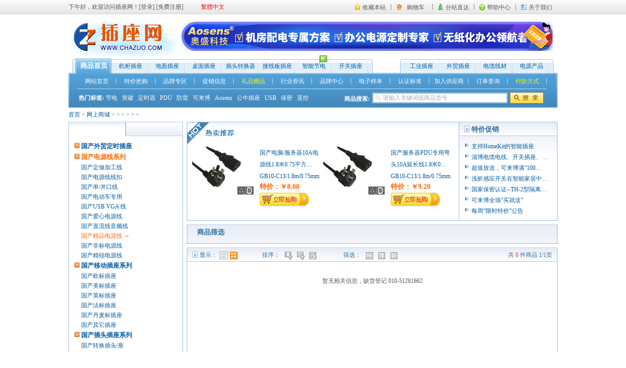

--- FILE ---
content_type: text/html; charset=gb2312
request_url: http://chazuo.com.cn/Product/List-96-250-892-0-0-0-0-0-0-0-0-0-0-0-0-0-1.html
body_size: 27860
content:

<!DOCTYPE html PUBLIC "-//W3C//DTD XHTML 1.0 Transitional//EN" "http://www.w3.org/TR/xhtml1/DTD/xhtml1-transitional.dtd">

<html xmlns="http://www.w3.org/1999/xhtml" >
<head><title>
	 报价 参数 -网上商城-货到付款-插座网
</title>
<link href="../css/Shop.css" type=text/css rel=stylesheet>
<script type="text/javascript" src="../js/common.js"></script>
<meta name="keywords" content="," /><meta name="description" content="插座网专业提供特价抢购,参数查询,在线订购,全国货到付款！电话：010-51281662" /></head>
<body onload="remove_loading();">
<style>#loader_container {text-align:center; position:absolute; top:70%; width:100%; left: 0;}#progress {height:5px; font-size:1px; width:1px; position:relative; top:1px; left:0px; }#loader_bg { position:relative; top:8px; left:8px; height:7px; width:260px; font-size:1px;}</style><div id=loader_container><div id=loader style='position: absolute;top: 50%;left: 50%;margin-top: -38px;margin-left: -150px;border-width: 3px;  position: absolute;z-index: 20000;  cursor: wait; width: 300px; height: 75px;vertical-align: middle; padding: 10px 10px 10px 10px;'><div id=loader_bg><div id=progress> </div></div><div align='center' style='text-align:center;width:100%'><img src='/images/loading.gif'><br />　Loading...</div></div></div> <script language=JavaScript type=text/javascript>function remove_loading() {var targelem = document.getElementById('loader_container');targelem.style.display='none';targelem.style.display='none';}</script><!--  head  -->
<!--  head  -->
<div id="head">
<!--  top_nav  -->
<div id="top_nav" class="wrap1000">

        <!-- 登陆 -->
		<div id="toplogin" class="login"><script type="text/javascript" language="javascript" src="../hello.aspx"></script></div>
		<!-- /登陆 -->
		
		<!-- 快速导航 -->
		<div id="nav_line" class="nav_line"><ul>
<li class="ico_2"><a href="#" onclick="javascript:window.external.AddFavorite('http://www.chazuo.com.cn', '插座网 www.chazuo.com.cn')" target="_self">收藏本站</a></li>
<li class="ico_7"><a href="/Shopping/MyCart.html" target="_blank" title="查看购物车">购物车</a></li>
<li class="menu2 ico_4" onmouseover="this.className='menu1 ico_8'" onmouseout="this.className='menu2 ico_4'">分站直达<div class="list"><a href="http://www.chazuo.com/" target="_blank">插座易购</a><br />
<a href="http://dicha.chazuo.com/" target="_blank">地插桌插</a><br />
<a href="http://pdu.chazuo.com/" target="_blank">机柜插座</a><br />
<a href="http://b2b.chazuo.com/" target="_blank">商务中国</a><br />
</div></li>
<li class="ico_5"><a href="/Help/index.html" target="_blank">帮助中心</a></li> <li class="ico_6"><a href="/Aboutus/index.html" target="_blank">关于我们</a></li> </ul></div>	
</div>
<!--  /top_nav  -->

<div class="wrap1000">

    <!-- logo -->
    <div class="logo">
        <a href="http://www.chazuo.com/"><img src="../../images/logo.gif" /></a>
    </div>
    <!-- /logo -->
	
	<!-- banner -->
	<div class="banner">
	 <script type="text/javascript" src="../gg/js.aspx?id=13"></script>
	</div>
	<!-- /banner -->
</div>
<div style="clear:both"></div>

  <div class="navBar">
    <div class="leftBar">
      <div class="midBar">
        <div id="navColumn">
          <div class="navMain">
            <div id="NavLeft"><ul><li class="now"><a href="/Mall/index.html">商品首页</a></li>
<li ><a href="http://www.chazuo.com.cn/Product/PDU.html" >机柜插座</a></li>
<li ><a href="http://www.chazuo.com.cn/Product/Dicha.html" >地面插座</a></li>
<li ><a href="http://www.chazuo.com.cn/Product/Zhuocha.html">桌面插座</a></li>
<li ><a href="http://www.chazuo.com.cn/Product/Chatou.html" >插头转换器</a></li>
<li ><a href="http://www.chazuo.com.cn/Product/Chazuo.html" >接线板插座</a></li>
<li ><a href="http://www.chazuo.com.cn/Product/Jieneng.html" >智能节电<sup>新</sup></a></li>
<li ><a href="http://www.chazuo.com.cn/Product/Kaiguan.html" >开关插座</a></li>
</ul></div>
          </div>

          <div class="navAdditional">
            <div id="NavRight"><ul><li ><a href="http://www.chazuo.com.cn/Product/Gongye.html" >工业插座</a></li><li ><a href="http://www.chazuo.com.cn/Product/Waimao.html" >外贸插座</a></li>
<li ><a href="http://www.chazuo.com.cn/Product/Xiancai.html" >电缆线材</a></li>
<li ><a href="http://www.chazuo.com.cn/Product/Dianyuan.html" >电源产品</a></li>
</ul></div>
          </div>
        </div>
        <div id="verticalBar">
		  <!--  二级栏目导航  -->
		  <div id="sub_nav_1" class="c_top_c" style="display:none;"></div>    
          <div id="sub_nav_2" class="c_top_c"><ul><li><a href="/"  target="_blank">网站首页</a></li>
<li><a href="/Mall/Qianggou/"  target="_blank">特价抢购</a></li>
<li><a href="/Mall/Brand.html" >品牌专区</a></li>
<li><a href="/Article/n56-56.html"  target="_blank">促销信息</a></li>
<li><a href="http://www.chazuo.com/Product/Lipin.html"  target="_blank"><font color=yellow>礼品赠品</font></a></li>
<li><a href="/News/index.html"  target="_blank">行业资讯</a></li>
<li><a href="/Brands/index.html"  target="_blank">品牌中心</a></li>
<li><a href="/eBook/index.html"  target="_blank">电子样本</a></li>
<li><a href="/Standard/index.html"  target="_blank">认证标准</a></li>
<li><a href="/Suppliers/User_Suppliers_add.aspx"  target="_blank">加入供应商</a></li>
<li><a href="http://passport.chazuo.com/manage/"  target="_blank">订单查询</a></li>
<li><a href="http://www.chazuo.com/Help/200703/2822.html"  target="_blank"><font color=yellow>付款方式</font></a></li>
</ul></div>   
          <div id="sub_nav_3" class="c_top_c" style="display:none;"></div>   
          <div id="sub_nav_4" class="c_top_c" style="display:none;"></div>    
          <div id="sub_nav_5" class="c_top_c" style="display:none;"></div>  
          <div id="sub_nav_6" class="c_top_c" style="display:none;"></div>    
          <div id="sub_nav_7" class="c_top_c" style="display:none;"></div>  
          <div id="sub_nav_8" class="c_top_c" style="display:none;"></div>      
		  <!--  /二级栏目导航  -->
		  <!--  搜索通栏  -->
		  <div class="c_Search">
		    <div id="hotkeywords" class="tags"><span>热门标签:</span><a href="http://www.chazuo.com.cn/Product/6IqC55S1-0-0-0-0-0-0-0-0-0-0-0-0-1.html" target="_blank">节电</a> 
<a href="http://www.chazuo.com.cn/Product/56qB56C0-0-0-0-0-0-0-0-0-0-0-0-0-1.html" target="_blank">突破</a> 
<a href="http://www.chazuo.com.cn/Product/5a6a5pe25Zmo-0-0-0-0-0-0-0-0-0-0-0-0-1.html" target="_blank">定时器</a> 
<a href="http://www.chazuo.com.cn/Product/UERV-0-0-0-0-0-0-0-0-0-0-0-0-1.html" target="_blank">PDU</a> 
<a href="http://www.chazuo.com.cn/Product/6Ziy6Zu3-0-0-0-0-0-0-0-0-0-0-0-0-1.html" target="_blank">防雷</a> 
<a href="http://www.chazuo.com.cn/Product/5YJiaHaov5p2l5Y2a-0-0-0-0-0-0-0-0-0-0-0-0-1.html" target="_blank">可来博</a> 
<a href="http://www.chazuo.com.cn/Product/QW9zZW5z-0-0-0-0-0-0-0-0-0-0-0-0-1.html" target="_blank">Aosens</a> 
<a href="http://www.chazuo.com.cn/Product/5YWs54mb5oJiaHaoS5bqn-0-0-0-0-0-0-0-0-0-0-0-0-1.html" target="_blank">公牛插座</a> 
<a href="http://www.chazuo.com.cn/Product/VVNC-0-0-0-0-0-0-0-0-0-0-0-0-1.html" target="_blank">USB</a> 
<a href="http://www.chazuo.com.cn/Product/5LJiaHaod5aJiaHaoG-0-0-0-0-0-0-0-0-0-0-0-0-1.html" target="_blank">保密</a> 
<a href="http://www.chazuo.com.cn/Product/6YGl5o6n-0-0-0-0-0-0-0-0-0-0-0-0-1.html" target="_blank">遥控</a> 
</div>
			<div class="t_09">商品搜索:</div>
			<!-- 搜索  -->
			<div class="Search">
				<div class="S_1">
				<input name="keyword" type="text" id="keyword" class="searchtxt" value="请输入关键词或商品货号" onclick="clearDefaultText(this,'请输入关键词或商品货号')" /> 
				</div>
				<div class="S_3">
				<input type="image" src="/images/submit.gif" onclick="search(1,'keyword','');return false;"/>
				</div>
			</div>
		    <!-- /搜索  -->
		
		  </div>
		  <!--  /搜索通栏  -->
        </div>
      </div>

    </div>
  </div>
  
</div>
<!--  /head  -->
<!--  导航链接  -->
<div id="navpath" class="f_links">   <a href="/">首页</a> > <a href="/Mall/index.html">网上商城</a> > <a href="/Product/.html"></a> > <a href="/Product/List-0-0-0-0-0-0-0-0-1-0-0-0-0-0-0-0-1.html"></a> > <a href="/Product/List-0-0-0-0-0-0-0-0-1-0-0-0-0-0-0-0-1.html"></a> > <a href="/Brand/.html"></a> > <a href="/Product/List-96-250-0-0-0-0-0-0-0-0-1-0-0-0-0-0-1.html"></a> > <a href="/Product/List-96-250-892-0-0-0-0-0-0-0-1-0-0-0-0-0-1.html"></a></div>
<!--  /导航链接  -->

<div class="wrap1000">
<!--  Left  -->
	
	
<div class="S_w_234 float_l">
<div class="s_w234_2">
	    <!-- 滑动栏  -->
		 <div id="tabs8" class="c_33">
             <div id="tabs8_1" class="at" onmouseover="swTags(this)"><a href='/Product/.html'></a></div>
             <div id="tabs8_2" class="def" onmouseover="swTags(this)"><a href='/Product/.html'></a></div>
         </div>
		 
        <div id="tabs8_con">
		    <!-- 滑栏 1  -->
            <div id="tabs8_con_1" class="dis">
                      <div class="folat_l c_33">
				         <span class="indexcenterlefttop4-2">
				            <!-- 商品分类 1、2级 -->
                            <div id="prod_classab" class="user_class"><ul><li><a href="/Product/List-96-404-0-0-0-0-0-0-0-0-0-0-0-0-0-0-1.html" ><font style="font-size:13px; padding-left:15px; background: url(../images/i_menu_ico23.gif) left 0px no-repeat;"><b>国产外贸定时插座</b></font></a><div align="left" style="margin-right:5px; margin-left:15px;"></div></li><li><a href="/Product/List-96-250-0-0-0-0-0-0-0-0-0-0-0-0-0-0-1.html" ><font style="font-size:13px; padding-left:15px; background: url(../images/i_menu_ico23.gif) left 0px no-repeat;"><b> <font color='#ff6600'>国产电源线系列</font></b></font></a><div align="left" style="margin-right:5px; margin-left:15px;"><span class="btype_one"><a href="/Product/List-96-250-899-0-0-0-0-0-0-0-0-0-0-0-0-0-1.html">国产定做加工线</a></span><span class="btype_one"><a href="/Product/List-96-250-898-0-0-0-0-0-0-0-0-0-0-0-0-0-1.html">国产电源线线扣</a></span><span class="btype_one"><a href="/Product/List-96-250-897-0-0-0-0-0-0-0-0-0-0-0-0-0-1.html">国产串/并口线</a></span><span class="btype_one"><a href="/Product/List-96-250-896-0-0-0-0-0-0-0-0-0-0-0-0-0-1.html">国产电动车专用</a></span><span class="btype_one"><a href="/Product/List-96-250-895-0-0-0-0-0-0-0-0-0-0-0-0-0-1.html">国产USB VGA 线</a></span><span class="btype_one"><a href="/Product/List-96-250-894-0-0-0-0-0-0-0-0-0-0-0-0-0-1.html">国产爱心电源线</a></span><span class="btype_one"><a href="/Product/List-96-250-893-0-0-0-0-0-0-0-0-0-0-0-0-0-1.html">国产直流线音频线</a></span><span class="btype_one"><a href="/Product/List-96-250-892-0-0-0-0-0-0-0-0-0-0-0-0-0-1.html"> <font color='#ff6600'>国产精品电源线 →</font></a></span><span class="btype_one"><a href="/Product/List-96-250-891-0-0-0-0-0-0-0-0-0-0-0-0-0-1.html">国产非标电源线</a></span><span class="btype_one"><a href="/Product/List-96-250-890-0-0-0-0-0-0-0-0-0-0-0-0-0-1.html">国产精锐电源线</a></span></div></li><li><a href="/Product/List-96-249-0-0-0-0-0-0-0-0-0-0-0-0-0-0-1.html" ><font style="font-size:13px; padding-left:15px; background: url(../images/i_menu_ico23.gif) left 0px no-repeat;"><b>国产移动插座系列</b></font></a><div align="left" style="margin-right:5px; margin-left:15px;"><span class="btype_one"><a href="/Product/List-96-249-883-0-0-0-0-0-0-0-0-0-0-0-0-0-1.html">国产欧标插座</a></span><span class="btype_one"><a href="/Product/List-96-249-884-0-0-0-0-0-0-0-0-0-0-0-0-0-1.html">国产美标插座</a></span><span class="btype_one"><a href="/Product/List-96-249-885-0-0-0-0-0-0-0-0-0-0-0-0-0-1.html">国产英标插座</a></span><span class="btype_one"><a href="/Product/List-96-249-886-0-0-0-0-0-0-0-0-0-0-0-0-0-1.html">国产法标插座</a></span><span class="btype_one"><a href="/Product/List-96-249-887-0-0-0-0-0-0-0-0-0-0-0-0-0-1.html">国产丹麦标插座</a></span><span class="btype_one"><a href="/Product/List-96-249-888-0-0-0-0-0-0-0-0-0-0-0-0-0-1.html">国产其它插座</a></span></div></li><li><a href="/Product/List-96-248-0-0-0-0-0-0-0-0-0-0-0-0-0-0-1.html" ><font style="font-size:13px; padding-left:15px; background: url(../images/i_menu_ico23.gif) left 0px no-repeat;"><b>国产插头插座系列</b></font></a><div align="left" style="margin-right:5px; margin-left:15px;"><span class="btype_one"><a href="/Product/List-96-248-882-0-0-0-0-0-0-0-0-0-0-0-0-0-1.html">国产转换插头/座</a></span><span class="btype_one"><a href="/Product/List-96-248-881-0-0-0-0-0-0-0-0-0-0-0-0-0-1.html">国产工业插头插座</a></span><span class="btype_one"><a href="/Product/List-96-248-880-0-0-0-0-0-0-0-0-0-0-0-0-0-1.html">国产直流插座</a></span><span class="btype_one"><a href="/Product/List-96-248-879-0-0-0-0-0-0-0-0-0-0-0-0-0-1.html">国产音频插座</a></span><span class="btype_one"><a href="/Product/List-96-248-878-0-0-0-0-0-0-0-0-0-0-0-0-0-1.html">国产电源插头</a></span><span class="btype_one"><a href="/Product/List-96-248-877-0-0-0-0-0-0-0-0-0-0-0-0-0-1.html">国产电源插座</a></span></div></li><li><a href="/Product/List-96-428-0-0-0-0-0-0-0-0-0-0-0-0-0-0-1.html" ><font style="font-size:13px; padding-left:15px; background: url(../images/i_menu_ico23.gif) left 0px no-repeat;"><b>国产驰华系列</b></font></a><div align="left" style="margin-right:5px; margin-left:15px;"></div></li><li><a href="/Product/List-96-425-0-0-0-0-0-0-0-0-0-0-0-0-0-0-1.html" ><font style="font-size:13px; padding-left:15px; background: url(../images/i_menu_ico23.gif) left 0px no-repeat;"><b>国产桌面插座系列</b></font></a><div align="left" style="margin-right:5px; margin-left:15px;"><span class="btype_one"><a href="/Product/List-96-425-992-0-0-0-0-0-0-0-0-0-0-0-0-0-1.html">国产AS-A006 系列</a></span><span class="btype_one"><a href="/Product/List-96-425-991-0-0-0-0-0-0-0-0-0-0-0-0-0-1.html">国产AS-A003 系列</a></span><span class="btype_one"><a href="/Product/List-96-425-990-0-0-0-0-0-0-0-0-0-0-0-0-0-1.html">国产AS-A002 系列</a></span><span class="btype_one"><a href="/Product/List-96-425-989-0-0-0-0-0-0-0-0-0-0-0-0-0-1.html">国产AS-A001 系列</a></span></div></li><li><a href="/Product/List-96-436-0-0-0-0-0-0-0-0-0-0-0-0-0-0-1.html" ><font style="font-size:13px; padding-left:15px; background: url(../images/i_menu_ico23.gif) left 0px no-repeat;"><b>国产机柜插座</b></font></a><div align="left" style="margin-right:5px; margin-left:15px;"></div></li><li><a href="/Product/List-96-435-0-0-0-0-0-0-0-0-0-0-0-0-0-0-1.html" ><font style="font-size:13px; padding-left:15px; background: url(../images/i_menu_ico23.gif) left 0px no-repeat;"><b>国产电话遥控插座系列</b></font></a><div align="left" style="margin-right:5px; margin-left:15px;"></div></li><li><a href="/Product/List-96-429-0-0-0-0-0-0-0-0-0-0-0-0-0-0-1.html" ><font style="font-size:13px; padding-left:15px; background: url(../images/i_menu_ico23.gif) left 0px no-repeat;"><b>国产漏电保护器</b></font></a><div align="left" style="margin-right:5px; margin-left:15px;"></div></li><li><a href="/Product/List-96-445-0-0-0-0-0-0-0-0-0-0-0-0-0-0-1.html" ><font style="font-size:13px; padding-left:15px; background: url(../images/i_menu_ico23.gif) left 0px no-repeat;"><b>国产美国NEMA J系列插头插座</b></font></a><div align="left" style="margin-right:5px; margin-left:15px;"></div></li><li><a href="/Product/List-96-446-0-0-0-0-0-0-0-0-0-0-0-0-0-0-1.html" ><font style="font-size:13px; padding-left:15px; background: url(../images/i_menu_ico23.gif) left 0px no-repeat;"><b>国产美国NEMA WJ系列插头插座</b></font></a><div align="left" style="margin-right:5px; margin-left:15px;"></div></li></ul></div>
                            <!-- /商品分类 1、2级 -->
                         </span>
			          </div>
	       </div>
	       <!-- /滑栏 2  -->
           <div id="tabs8_con_2" class="undis">
                 <div class="float_l">
                      <div class="folat_l c_33">
			    
				         <span class="indexcenterlefttop4-2">
				         <!-- 商品品牌系列 1、2级 -->
                         <div id="prod_brandab" class="user_class"></div>
                         <!-- 商品品牌系列 1、2级 -->
                         </span>
				
			          </div>
                 </div>
            </div>

        </div>
<!-- /滑动栏  -->
	</div>
	<!--  最近浏览物品  -->
	<div class="s_l_w234_3 margin_t_8">
	    <div id="i_menu">
	        <span class="float_l font_s_14 font_w_b" style="padding-left:25px">最近浏览物品</span>
		</div>
		
		<div id="prod_history" class="s_l_w234_3_o"></div>
			
		       
	</div>
	<!--  /最近浏览物品  -->
	<!--  AD_234x200  
	<div class="AD_234x200 margin_t_8">
	    <img src="../images/none/none_100.gif" width="234" height="200" />
	</div>-->
	<!--  AD_234x150  -->
	
	

</div>
<!--  /Left  -->


<!--  Right  -->
<div class="S_w_758 float_r">
    <!--  热卖商品  -->
    <div id="div_HotProd_news" class="s_l_01">
        <div id="div_tejia2" class="s_l_01_l float_l">     <div class="float_l s_l_01_l_img">
        <a href="http://www.chazuo.com.cn/Product/p-902547.html" target="_blank"><img src="http://images.chazuo.com.cn/Upload/prod_c/201005121408177440.jpg" alt="品牌：国产 Guochan&#10名称：电脑/服务器10A电源线1.8米0.75平方&#10型号：GB10-C13/1.8m/0.75mm" border="0"/></a>
    </div>
    <div class=" s_l_01_l_txt">
        <p  style="height:70px"><a href="http://www.chazuo.com.cn/Product/p-902547.html">国产电脑/服务器10A电源线1.8米0.75平方…<br>GB10-C13/1.8m/0.75mm</a></p>
        <p><span class="price">特价：￥8.00</span></p>
      <p ><a href="http://www.chazuo.com.cn/Product/p-902547.html" target="_blank"><img src="../images/buy1.jpg" border="0"/></a></p>
    </div>
     <div class="float_l s_l_01_l_img">
        <a href="http://www.chazuo.com.cn/Product/p-902549.html" target="_blank"><img src="http://images.chazuo.com.cn/Upload/prod_c/201004021309489556.jpg" alt="品牌：国产 Guochan&#10名称：服务器PDU专用弯头10A延长线1.8米0.75平方&#10型号：GB10-C13/1.8m/0.75mm" border="0"/></a>
    </div>
    <div class=" s_l_01_l_txt">
        <p  style="height:70px"><a href="http://www.chazuo.com.cn/Product/p-902549.html">国产服务器PDU专用弯头10A延长线1.8米0…<br>GB10-C13/1.8m/0.75mm</a></p>
        <p><span class="price">特价：￥9.20</span></p>
      <p ><a href="http://www.chazuo.com.cn/Product/p-902549.html" target="_blank"><img src="../images/buy1.jpg" border="0"/></a></p>
    </div>
</div>
        <div class="s_l_01_r float_r">
            <div id="i_menu">
	        <span class="float_l font_s_14 font_w_b" style="padding-left:25px">特价促销</span>
		    </div>
		    <div id="mall_news"><ul><li><a href="http://www.chazuo.com.cn/Article/201501/6317.html" target="_blank">支持HomeKit的智能插座</a></li><li><a href="http://www.chazuo.com.cn/Article/201101/5069.html" title="淄博电缆电线、开关插座、灯具等材料招标采购公告" target="_blank">淄博电缆电线、开关插座、…</a></li><li><a href="http://www.chazuo.com.cn/Article/201011/4989.html" title="超值放送，可来博满“100送10“！" target="_blank">超值放送，可来博满“100…</a></li><li><a href="http://www.chazuo.com.cn/Article/201008/4899.html" title="浅析感应开关在智能家居中领域内的应用" target="_blank">浅析感应开关在智能家居中…</a></li><li><a href="http://www.chazuo.com.cn/Article/201005/4682.html" title="国家保密认证--TH-2型隔离插座推介" target="_blank">国家保密认证--TH-2型隔离…</a></li><li><a href="http://www.chazuo.com.cn/Article/201005/4580.html" target="_blank">可来博全场“买就送”</a></li><li><a href="http://www.chazuo.com.cn/Article/201004/4581.html" target="_blank">每周“限时特价”公告</a></li></ul></div>
        </div>
    </div>
    <!--  /热卖商品  -->
    
    <!--  商品筛选  -->
    <div id="div_shaixuan" class="s_l_02">
        <div id="p_menu">
	        <span class="float_l font_s_14 font_w_b" style="padding-left:20px">商品筛选</span>
		</div>
		<div id="div_sxlist"></div>
<div class="margin_t_8"></div>
    </div>
    <!--  /商品筛选  -->

    <!--  商品列表  -->
    <div class="s_l_03">
        <div id="i_menu">
	        <span class="float_l " style="padding-left:25px">显示：</span>
             <span id="div_v_type" class="float_l mode" style="padding-left:5px; padding-top:5px"><a href='List-96-250-892-0-0-0-0-0-0-0-2-0-0-0-0-0-1.html' title="列表方式" class="mode-row-def">列表模式</a><a href='List-96-250-892-0-0-0-0-0-0-0-1-0-0-0-0-0-1.html' title="图表方式" class="mode-grid">图表模式</a></span>
            <span class="float_l " style="padding-left:45px">排序：</span>
            <span id="div_v_order" class="float_l taxis" style="padding-left:10px;padding-top:3px"><a href="List-96-250-892-0-0-0-0-0-3-1-1-0-0-0-0-0-1.html" title="按价格升序" class="taxis-price-def">价格</a><a href="List-96-250-892-0-0-0-0-0-1-1-1-0-0-0-0-0-1.html" title="按时间降序" class="taxis-time-def">时间</a><a href="List-96-250-892-0-0-0-0-0-2-1-1-0-0-0-0-0-1.html" title="按人气降序" class="taxis-popu-def">人气</a></span>
            <span class="float_l " style="padding-left:45px">筛选：</span>
            <span id="div_v_filter" class="float_l filterbutton" style="padding-left:10px;padding-top:3px"><a href="List-96-250-892-0-0-0-0-0-0-0-1-1-0-0-0-0-1.html" title="仅显示特价" class="filter-tejia-def">特价</a><a href="List-96-250-892-0-0-0-0-0-0-0-1-0-1-0-0-0-1.html" title="仅显示推荐" class="filter-tuijian-def">推荐</a><a href="List-96-250-892-0-0-0-0-0-0-0-1-0-0-1-0-0-1.html" title="仅显示新品" class="filter-new-def">新品</a></span>
             <span class="float_r" style="padding-right:10px;">共 <span id="html_totalput" style="color:#F30">0</span> 件商品 <span id="topPagenav">1/1页</span></span>
		</div>
        
         <!--  商品显示列表开始  -->
             <form id="listform" name="listform" action="mall/cart_add.aspx" method="post">
                    <div id="prod_list1" class="Product_List_S7"><br><br><center>暂无相关信息，缺货登记 010-51281662</center></div>
                    
              </form>     
          <!-- / 商品显示列表 结束  --> 
                    </div>
       <!--  翻页代码  -->			
			<div id="pagenav" class="manu" style="margin-top:10px"></div>
<!--  /翻页代码  --> 
        		

    </div>
    <!--  /商品列表  -->

</div>

<!--  /Right  -->
<div class="clear"></div>
</div>


<div class="margin_t_8"></div>

<!-- GG 1000x40  -->
<div class="GG_1000x40">
        <script type="text/javascript" src="../gg/js.aspx?id=16"></script>
</div>
<!-- /GG 1000x40  -->

<div class="margin_t_8"></div>
<!-- 帮助中心  -->
<div class="S_w1000_17">
    <div class="S_w1000_18">
	    <div class="s_tel">
		    <div style="width:180px; height:30px; margin-top:80px; margin-left:30px;"><!--TEL--></div>
		</div>
		
	    <div id="div_help" class="s_xinshou1"><ul><li><a href="http://www.chazuo.com.cn/Help/200512/1545.html" title="是否能开发票（普通税票或增值税票）？" target="_blank">是否能开发票（普通…</a></li><li><a href="http://www.chazuo.com.cn/Help/200505/1539.html" target="_blank">能否先发货后付款？…</a></li><li><a href="http://www.chazuo.com.cn/Help/200512/1542.html" title="如何查询订单处理情况？" target="_blank">如何查询订单处理情…</a></li><li><a href="http://www.chazuo.com.cn/Help/200912/4289.html" target="_blank">联系我们</a></li><li><a href="http://www.chazuo.com.cn/Help/200912/4286.html" target="_blank">插座网购物流程说明…</a></li></ul><ul><li><a href="http://www.chazuo.com.cn/Help/201004/4583.html" target="_blank">国内顺丰快递</a></li><li><a href="http://www.chazuo.com.cn/Help/200601/1534.html" target="_blank">配送方式和费用</a></li><li><a href="http://www.chazuo.com.cn/Help/201004/4582.html" target="_blank">中国邮政EMS</a></li><li><a href="http://www.chazuo.com.cn/Help/201004/4576.html" target="_blank">自取商品</a></li></ul><ul><li><a href="http://www.chazuo.com.cn/Help/200703/2822.html" target="_blank">结算方式和汇款信息…</a></li><li><a href="http://www.chazuo.com.cn/Help/200608/1537.html" target="_blank">网银退款问题</a></li><li><a href="http://www.chazuo.com.cn/Help/200601/1536.html" target="_blank">邮局汇款</a></li><li><a href="http://www.chazuo.com.cn/Help/200505/1538.html" title="办理汇款后需要再通知网上商城吗？" target="_blank">办理汇款后需要再通…</a></li><li><a href="http://www.chazuo.com.cn/Help/200505/1540.html" target="_blank">汇款确认</a></li></ul><ul><li><a href="http://www.chazuo.com.cn/Help/200912/4291.html" title="如何获得增值税发票 ？" target="_blank">如何获得增值税发票…</a></li><li><a href="http://www.chazuo.com.cn/Help/200912/4293.html" target="_blank">退货流程</a></li><li><a href="http://www.chazuo.com.cn/Help/200912/4292.html" target="_blank">退换货说明</a></li><li><a href="http://www.chazuo.com.cn/Help/200912/4294.html" target="_blank">换货流程</a></li><li><a href="http://www.chazuo.com.cn/Help/200912/4295.html" title="下单后，我能做什么？ " target="_blank">下单后，我能做什么…</a></li></ul></div>
	
	</div>
	

</div>
<!-- /帮助中心  -->
<div class="margin_t_8"></div>
<!-- 版权  -->
<div id="Footer" class="wrap1000">

    <div id="footlinks" class="F_line F_line_m"><a href="/Aboutus/index.html" target="_blank">关于插座网</a> | <a href="/sitemap.xml" target="_blank">网站地图</a> | <a href="/Aboutus/Detail-7.html" target="_blank">招商合作</a> | <a href="/Aboutus/Detail-10.html" target="_blank">人才招聘</a> | <a href="/Aboutus/Detail-8.html" target="_blank">广告服务</a> | <a href="/Aboutus/Detail-2.html" target="_blank">服务条款</a> | <a href="/Aboutus/Detail-3.html" target="_blank">隐私声明</a> | <a href="/Aboutus/Detail-4.html" target="_blank">法律声明</a> | <a href="/help/index.html" target="_blank">帮助中心</a> | <a href="http://www.chazuo.com.cn/Help/200703/2822.html" target="_blank"><font color='blue'><b>付款方式</b></font></a> | <a href="/Aboutus/Detail-12.html" target="_blank">联系我们</a></div>

    <div id="footcopyright" class="F_line"><script>(function(d,t,u,s,e){e=d.getElementsByTagName(t)[0];s=d.createElement(t);s.src=u;s.async=1;e.parentNode.insertBefore(s,e);})(document,'script','//kf.aosens.com:81/php/app.php?widget-init.js');</script><p>服务中心：中国·北京市海淀区安宁庄西路9号院25号楼5层2-504</p><p>电话：010-51281662、51061651 </p><p><font color='blue'>销售工程师 手机：13501062237、17310906501、17310908770</font>  客服：400-657-1110(免长途费) </p><p>Copyright 2005-2025, <a href="http://www.chazuo.com.cn">www.Chazuo.com.cn</a> & Aosens Inc. All Right Reverved</p><p><a href="http://www.chazuo.com.cn">插座网</a>(CHAZUO.COM) 北京奥盛创新科技有限公司 版权所有，未经授权禁止复制或建立镜像</p><p><a href="http://www.chazuo.com.cn"><strong>插座</strong></a> | <a href="http://www.chazuo.com.cn"><strong>开关插座</strong></a> | <a href="http://www.chazuo.com.cn"><strong>公牛插座</strong></a> | <a href="http://www.chazuo.com.cn"><strong>突破插座</strong></a> | Version：10.5 <a href='https://beian.miit.gov.cn/'>京ICP备09004755号-15</a> | 京公网安备110108000603</p></div>
	
	<div id="footImg" class="F_img"><ul><li><a href="https://www.alipay.com/aip/aip_validate_list.htm?trust_id=AIP04027574" target="_blank"><img src="/images/alipay.gif" width="108" height="54" border="0" /></a></li><li><a href="http://www.bj.cyberpolice.cn/index.htm" target="_blank"><img src="/images/110.gif" width="108" height="54" border="0" /></a></li><li><a href="http://net.china.cn/chinese/index.htm" target="_blank"><img src="/images/jubao.gif" width="108" height="54" border="0" /></a></li><li><img src="/images/wenming.gif" width="108" height="54" border="0" /></li></ul><script src="/kefu/kf.js" type="text/javascript"></script><div style="display: none"><script language="javascript" src="/js/counter.js"></script></div></div>

</div>
<!-- /版权  -->
<script type="text/javascript">
var _bdhmProtocol = (("https:" == document.location.protocol) ? " https://" : " http://");
document.write(unescape("%3Cscript src='" + _bdhmProtocol + "hm.baidu.com/h.js%3Fb1038b75f57bff977ffd79a833811f36' type='text/javascript'%3E%3C/script%3E"));
</script>

</body>
</html>


--- FILE ---
content_type: text/html; charset=gb2312
request_url: http://chazuo.com.cn/hello.aspx
body_size: 702
content:
document.writeln("<div class=\"user\">下午好，欢迎访问插座网！[<a href=\"http://passport.chazuo.com/Login.aspx?ReturnURL=http%3a%2f%2fchazuo.com.cn%2fProduct%2fList-96-250-892-0-0-0-0-0-0-0-0-0-0-0-0-0-1.html\" target=\"_blank\">登录</a>] [<a href=\"http://passport.chazuo.com/Register.aspx?ReturnURL=http%3a%2f%2fchazuo.com.cn%2fProduct%2fList-96-250-892-0-0-0-0-0-0-0-0-0-0-0-0-0-1.html\" target=\"_blank\">免费注册</a>]　　<script type=\"text/javascript\" language=\"JavaScript\" src=\"/js/translation.js\"></script></div>");


--- FILE ---
content_type: text/html; charset=gb2312
request_url: http://chazuo.com.cn/gg/js.aspx?id=13
body_size: 150
content:
document.writeln("<a href=\"http:\/\/www.aosens.com\" target=\"_blank\"><img src=\"http:\/\/images.chazuo.com.cn\/Upload\/gg\/760x90pdu.jpg\"><\/a>");

--- FILE ---
content_type: text/html; charset=gb2312
request_url: http://chazuo.com.cn/gg/js.aspx?id=16
body_size: 237
content:
document.writeln("<a href='http:\/\/www.chazuo.com\/Product\/List-125-0-0-0-28-0-0-0-0-0-0-0-0-0-0-0-1.html' target='_blank'><img src=\"http:\/\/www.chazuo.com.cn\/imagesgg\/1000x40-.jpg\" width=\"1000\" height=\"40\" border='0'><\/a>");

--- FILE ---
content_type: text/css
request_url: http://chazuo.com.cn/css/Shop.css
body_size: 23252
content:
/***
 *	H Style 
 *	Author pigz  2009-06-21 11:49
 *  Alan 2009-11-25
 **/
@charset "gb2312";
@import url(common.css); 
@import url(manu.css);
body{margin:0;padding:0;background-color:#FFF;background:url(../images/top_nav_bg.gif) repeat-x;  }
form,input,select,ul,li,p,h1,h2,h3,h4,h5,h6,p{margin:0;padding:0;}
body,td,select,input,div,dl,dd,dt{font-size:12px; color:#555;}
em{font-style:normal;}
img,a img{border:0; padding:0; margin:0; display:block;}
li{list-style:none;}
a{color:#005aa0 ;text-decoration:none;}
a:visited{color:#005aa0 ; text-decoration:none}
a:hover{color:#BC2D09; text-decoration:underline;}
a:active{color:#BC2D09; text-decoration:none;}



.GG_1000x60{ margin:0 auto; width:1000px; height:60px;}
.AD_1000x40{ margin:0 auto; width:1000px; height:40px;}
.AD_758x60{ width:758px; height:60px;}

.GG_1000x40{ margin:0 auto; width:1000px; height:40px;}
.GG_758x60{ width:758px; height:60px;}

.s_w234_1{ width:234px; height:82px; background:url(../images/s_mall.gif) no-repeat;}
.s_w234_1 .s_w234_1_mall{ width:150px; padding:13px 0 0 70px; color:#fff; line-height:14px; overflow:hidden;}
.s_w234_1 .s_w234_1_menu{ padding:12px 0 0 65px;*padding:13px 0 0 65px}
.s_w234_1 .s_w234_1_menu span{ width:80px; padding:0 15px; height:20px; color:#e85200; text-align:center;}
.s_w234_1 .s_w234_1_menu span a{ color:#e85200;text-decoration:none}
.s_w234_1 .s_w234_1_menu span a:hover{ color:#BC2D09;text-decoration:none}


.user_class { line-height:1.7; width:232px;}
.user_class ul { height: auto; width:232px; }
.user_class ul li{  float:left; width:210px; margin:0px; }
#smallclassname{ padding:0 px; width:60px;display:-moz-inline-box;display:inline-block;}
#btype{ padding:0 px; width:95px;display:-moz-inline-box;display:inline-block;}
.btype_one{ padding:0 px; width:200px;display:-moz-inline-box;display:inline-block;}
.indexcenterlefttop4-2 {
	  FLOAT: left; MARGIN: 0px 0px 0px; WIDTH: 232px; HEIGHT: 852px
}

.s_w516_3{ width:514px; border:1px solid #99b7d1; height:187px; float:left;}

.s_w234_4{ width:234px; height:189px; background:url(../images/s_sczx.gif) no-repeat; float:right;}
#s_menu{ height:22px; line-height:22px; color:#fff; padding-top:10px;}
#s_menu a{color:#fff ; text-decoration:none; }
#s_menu a:hover{color:#fff; text-decoration: underline;}
#s_w234_4_u ul{ padding-top:4px;}
#s_w234_4_u ul li{ line-height:29px; padding-left:30px;}
#s_w234_4_u ul li a{color:#005aa0 ; text-decoration:none; }
#s_w234_4_u ul li a:hover{color:#BC2D09; text-decoration: none;}




.s_w516_5{ width:514px; border:1px solid #99b7d1; height:179px; float:left; margin-top:8px; background:url(../images/s_tj_bg.gif) no-repeat;}
.s_5_ico{ padding-left:10px; width:65px; height:30px; float:left;}
.s_5_title{ padding-left:30px;  float:left;color:#005aa0 ; padding-top:10px;}
.s_5_tit{ padding-top:10px; float:left;color:#005aa0 ; padding-left:30px;width:300px; height:20px;}
.s_5_more{ padding-top:10px;color:#005aa0 ; padding-right:10px; text-align:right; width:50px; height:20px; float:right;}
.s_5_pic{}
.s_5_pic1{ width:160px; overflow:hidden; float:left; margin-left:7px;*margin-left:5px; }
.s_5_pic2{ margin:10px 0 2px 0px; }
.s_5_pic2 img{border:1px solid #99b7d1; width:133px; height:100px; margin:0 auto; text-align:center;}
.s_5_pic_t1{ text-align:center; color:#e26802; line-height:18px; width:160px;}
.s_5_pic_t2{ text-align:center; color:#005aa0; line-height:18px;width:160px;}


.s_w516_6{ width:514px; border:1px solid #99b7d1; height:179px; float:left; margin-top:8px;  background:url(../images/s_tj_bg.gif) no-repeat;}

.s_w234_7{ width:232px; border:1px solid #99b7d1; overflow:hidden; height:368px; float:right; margin-top:8px;}
#i_menu{ background: url(../images/demo/news_nbg6.gif) left -1px repeat-x; height:29px; line-height:29px; color:#2f71a1;}
#i_menu a{color:#005aa0 ; text-decoration:none; }
#i_menu a:hover{color:#005aa0; text-decoration: underline;}

.i_title{ background: url(../images/demo/news_nbg6.gif) left -1px repeat-x; height:29px; line-height:29px; color:#2f71a1;}
.i_title a{color:#005aa0 ; text-decoration:none; }
.i_title a:hover{color:#005aa0; text-decoration: underline;}

.s_7_txt{ width:232px; overflow:hidden; height:368px;  padding-left:25px; padding-top:10px; float:left;background:url(../images/s_ico091.gif) no-repeat;}
.s_7_txt_pic{ float:left; width:50px; height:38px; padding-left:5px;}
.s_7_txt_t{ float:left; padding-left:5px; color:#005aa0 ; line-height:18px;}
.s_7_txt_t span{ color:#e26802;}
.s_7_txt ul{ padding-top:8px;*padding-top:9px; padding-left:7px;}
.s_7_txt ul li{ line-height:29px; *height:25px;width:210px;}
.s_7_txt ul li span{color:#e26802; }

/*1图9文本 产品列表 09.09.02*/
.p_19_txt{ width:207px; overflow:hidden; height:368px;  padding-left:25px; padding-top:10px; float:left;background:url(../images/s_ico091.gif) no-repeat;}
.p_19_txt_pic{ float:left; width:50px; height:48px; padding-left:5px;overflow:hidden;}
.p_19_txt_t{ float:left; padding-left:5px; color:#005aa0 ; line-height:18px;}
.p_19_txt_t span{ color:#e26802;}
.p_19_txt ul{ padding-top:8px;*padding-top:9px; padding-left:7px; width:200px;}
.p_19_txt ul li{ line-height:29px; width:195px; height:29px;*height:26px; overflow:hidden;}
.p_19_txt ul li span.p_19_txt_fl{ width:140px; height:14px; float:left;}
.p_19_txt ul li span.p_19_txt_fr{color:#e26802; width:50px; height:14px; float:right;}

.s_w758_9{ width:756px;border:1px solid #99b7d1; overflow:hidden; height:200px; margin-top:8px; background:url(../images/s_menu_bg1.gif) no-repeat;}
.s_9_txt{ float:left; padding-left:25px; margin-top:10px; margin-left:21px; color:#005aa0 ; width:210px; background:url(../images/s_ico090.gif) no-repeat;}
.s_9_txt span{ color:#e26802;}
.s_9_txt ul{ padding-top:0px;}
.s_9_txt ul li{ line-height:22px;}
.s_9_txt ul li span{color:#e26802;}
.s_9_title{ padding-left:30px;  float:left;color:#005aa0 ; padding-top:8px;}

.s_w758_10{ width:756px;border:1px solid #99b7d1; overflow:hidden; height:200px; margin-top:8px; background:url(../images/s_menu_bg1.gif) no-repeat;}

.s_w758_11{ width:756px;border:1px solid #99b7d1; overflow:hidden; height:200px; margin-top:8px; background:url(../images/s_menu_bg1.gif) no-repeat;}

.s_w234_12{ width:232px; border:1px solid #99b7d1; overflow:hidden; height:342px; float:right; margin-top:8px; background:url(../images/s_line_4.gif) 0 67px no-repeat;}
.s_12_txt{ width:199px; overflow:hidden;  padding-left:25px; float:left;}

.s_12_txt ul{ padding-left:7px;}
.s_12_txt ul li{ line-height:29px; width:200px;}
.s_12_txt ul li span{color:#e26802; }

/*brand list*/
.s_w1000_brand{ width:998px; border:1px solid #99b7d1; overflow:hidden; margin-top:8px; background:url(../images/s_scbg_brand.gif) no-repeat;}
.s_logo{ margin:8px 8px 8px 120px; width:880px;}
.s_logo li{ float:left; width:88px; height:38px;margin:8px 8px 4px 8px;*margin:8px 8px 4px 8px;}
.s_logo li img{border:1px solid #99b7d1; width:88px; height:31px}
.s_logo_more{ padding-top:10px;color:#005aa0 ; padding-right:10px; text-align:right; width:100px; height:20px; float:right;}
/*/ brand list*/

.s_w1000_13{ width:998px; height:216px; border:1px solid #99b7d1; overflow:hidden; margin-top:8px; background:url(../images/s_scbg.gif) no-repeat;}

.s_w1000_14{ width:998px; height:216px; border:1px solid #99b7d1; overflow:hidden; margin-top:8px; background:url(../images/s_scbg.gif) no-repeat;}
.s_14_pic{ padding:10px 0 0 10px; }
.s_14_txt{ width:205px; overflow:hidden; padding-left:25px; padding-top:13px; float:left;}
.s_14_txt_pic{ float:left; width:50px; height:38px;}
.s_14_txt_t{ float:left; padding-left:10px; color:#005aa0 ; line-height:18px;}
.s_14_txt_t span{ color:#e26802;}
.s_14_txt ul{ padding-top:2px;*padding-top:3px;}
.s_14_txt ul li{ line-height:22px;}
.s_14_txt ul li span{color:#e26802;}


.s_496_15{ width:494px; border:1px solid #99b7d1; float:left; overflow:hidden; height:215px; margin-top:8px; background:url(../images/s_dycpbg.gif) no-repeat;}

.s_496_16_3{ width:494px; border:1px solid #99b7d1; float:right; overflow:hidden; height:215px; margin-top:8px; background:url(../images/s_dycpbg.gif) no-repeat;}
.s_496_16_3_pic{ width:484px; padding:10px 0 5px 10px; height:215px; }
.s_496_16_3_pic ul li{ padding:0 8px; float:left; width:140px; height:110px;}
.s_496_16_3_pic ul li img{border:1px solid #99b7d1; width:133px; height:100px; text-align:center; margin:0 auto;}


.s_496_16{ width:494px; border:1px solid #99b7d1; float:right; overflow:hidden; height:215px; margin-top:8px; background:url(../images/s_dycpbg.gif) no-repeat;}
.s_496_16_pic{ width:484px; padding:18px 0 5px 10px; height:215px; }
.s_496_16_pic ul li{ padding:0px 5px; float:left; width:145px; height:110px;}
.s_496_16_pic ul li img{border:1px solid #99b7d1; width:133px; height:100px; text-align:center; margin:0 auto;}

.s_16_pic_t1{ text-align:center; color:#e26802; line-height:18px; width:140px;}
.s_16_pic_t2{ text-align:center; color:#005aa0; line-height:18px;width:140px; height:14px;}

.S_w1000_17{ width:998px;border:1px solid #99b7d1; overflow:hidden; margin:0 auto;}
.S_w1000_18{ width:992px;border:3px solid #e8ebf2; overflow:hidden; height:135px;}
.S_w1000_18 .s_tel { width:248px; height:135px; overflow:hidden; background:url(../images/s_tel.gif) no-repeat; float:left;}

.S_w1000_18 .s_xinshou1{ width:744px; height:135px; overflow:hidden; background:url(../images/s_xinshou.gif) no-repeat; float:right;}
.S_w1000_18 .s_xinshou1 ul{ width:130px; overflow:hidden; float:left;padding:35px 0 0 55px;}
.S_w1000_18 .s_xinshou1 ul li{ line-height:20px; padding-left:10px; background:url(../images/s_xinshou_menu.gif) left 3px no-repeat; }
.S_w1000_18 .s_xinshou1 ul li a{ color:#555; text-decoration:none;}
.S_w1000_18 .s_xinshou1 ul li a:hover{ color:#555; text-decoration: underline;}

/*分类外框*/
.s_w234_2_1000{ width:234px; overflow:hidden; height:1011px; }/*mall index*/
.s_w234_2{ width:234px; overflow:hidden; height:986px; }/*background:url(../images/i_box_bg1.gif) 25px 25px repeat;*/

/*---- 分类 滑动栏  ----*/
.c_33,.c_33 a,.c_33 a:visited{color:#005aa0;}
.c_33 a:hover{color:#BC2D09;}
.dis{display:block;}
.undis{display:none;}
#tabs8 {   width:234px; height:29px;}
#tabs6,#tabs9 { width:234px; height:29px;}
#tabs6 .at,#tabs8 .at,#tabs9 .at,#tabs10 .at { background:url(../images/menu_r_1.gif) no-repeat; font-weight:bold;}
#tabs6 .def,#tabs8 .def,#tabs9 .def,#tabs10 .def { background:url(../images/menu_r_2.gif) no-repeat;}/**/
#tabs6 div,#tabs8 div,#tabs9 div,#tabs10 div{ font-size:14px; float:left; width:117px; cursor:pointer; line-height:29px; height:29px; text-align:center;}
#tabs6_con,#tabs8_con { padding:10px 10px 0px; border-bottom:1px solid #99b7d1;border-left:1px solid #99b7d1; border-right:1px solid #99b7d1; width:212px;overflow:hidden; height:970px; }/**/

/*mall atype/btype list*/
#tabs8_atype { padding:10px 10px 0px; border-bottom:1px solid #99b7d1;border-left:1px solid #99b7d1; border-right:1px solid #99b7d1; width:212px;overflow:hidden; min-height:600px; }/**/
.atype_listbox {FLOAT: left; MARGIN: 0px 0px 0px; WIDTH: 232px; min-height: 600px;}
.atype_list_mbox{ width:234px; overflow:hidden; min-height: 600px;}/*外框*/

#tabs11 {   width:220px; height:29px; background:url(../images/s_menuline123.gif) 0 -3px repeat-x; margin:10px 5px 0; padding-left:2px;}
#tabs11 .at { background:url(../images/s_menu097.gif) no-repeat; font-weight:bold;}
#tabs11 .def { background:url(../images/s_menubg098.gif) no-repeat;}
#tabs11 div { font-size:12px; float:left; margin:0 4px; width:45px; cursor:pointer; line-height:22px; height:22px; text-align:center;}
#tabs11_con { padding:0px 4px 0px; width:224px; overflow:hidden;}


/*----  分类页面  ----*/
/*logo */
.s_w758_8{ width:758px; height:91px; margin-top:8px; background:url(../images/s_tuijianpinpai.gif) no-repeat;}

/* 推荐品牌LOGO 88x31*/

.i_links{ width:690px;height:90px; border:0px solid #ffffff; margin:0 0 0 60px; overflow:hidden;}
.i_l_img{ margin:8px 2px; width:690px;}
.i_l_img li{ float:left; width:88px; height:38px;margin:0px 0px 3px 3px;*margin:0 5px 5px;}
.i_l_img li img{border:1px solid #99b7d1; width:88px; height:31px}

/* /推荐品牌LOGO*/
.s_f_w234_2{ width:232px; overflow:hidden; border:1px solid #99b7d1;}/*自动增长height:658px; background:url(../images/i_box_bg1.gif) 25px 25px repeat;*/
/* series ab list*/
.s_f_w234_seriesab{ width:232px; overflow:hidden; border:1px solid #99b7d1;min-height: 600px;}
.s_f_w234_seriesab-2 { FLOAT: left; MARGIN: 0px 0px 0px; WIDTH: 232px; min-height: 600px;}

.s_f_w516_3{ width:514px; border:1px solid #99b7d1; height:91px; float:left;}

.s_f_w234_4{ width:234px; height:282px; background:url(../images/s_sczx1.gif) no-repeat; float:right;}
.GG_234{ width:234px; overflow:hidden;}
.s_f_w516_5{ width:516px; overflow:hidden;float:left; height:369px; margin-top:8px;}



#f_menu{ background: url(../images/news_nbg_s001.gif) no-repeat; height:29px; line-height:29px; color:#2f71a1;overflow:hidden;}
#f_menu a{color:#005aa0 ; text-decoration:none; }
#f_menu a:hover{color:#005aa0; text-decoration: underline;}
.s_f_516_5_pic{ width:516px; padding:10px 0 0; overflow:hidden; }
.s_f_516_5_pic ul li{  float:left; padding:0 15px; width:142px; height:162px; overflow:hidden;}
.s_f_516_5_pic ul li img{border:1px solid #99b7d1; width:133px; height:100px; text-align:center; margin:0 auto;}/*原width:140px;height:110px*/
.s_f_16_pic_t1{ text-align:center; color:#e26802; line-height:18px; width:140px;}
.s_f_16_pic_t2{ text-align:center; color:#005aa0; line-height:18px;width:140px; height:14px;}

.s_f_w234_20{ width:232px; overflow:hidden;}

.s_f_w234_20 ul li{  float:left; padding:10px 0px 0 14px; width:96px; overflow:hidden;}
.s_f_w234_20 ul li img{border:1px solid #99b7d1; width:90px; height:80px;}
.s_f_16_pic_t3{ text-align:center; color:#e26802; line-height:18px; width:96px;}



.f_links_s{ background:url(../images/shop/s_ico1.gif) 0px 6px no-repeat; padding-left:20px;}
.s_l_w234_1{ width:232px; overflow:hidden; height:200px;border:1px solid #99b7d1; }
.s_l_w234_1 ul{ margin-top:10px;}
.s_l_w234_1 ul li{ width:77px; height:29px; line-height:29px; float:left; text-align:center;}


.s_l_w234_2{ width:232px; overflow:hidden;border:1px solid #99b7d1; }
.Product_List{ width:232px; height:620px;}
.Product_List ul li{ padding:10px 0 0;}
.Product_List ul li dd{ width:232px;line-height:18px;color:#005aa0 ;}
.Product_List ul li dt{ width:232px; height:auto; }
.Product_List ul li dt img{ width:133px; height:100px;margin:0 auto;}


.s_l_w234_3{ width:232px; overflow:hidden; height:310px;border:1px solid #99b7d1; }
.s_l_w234_3_o{ width:222px; height:auto; padding:5px;}
.s_l_w234_3_o ul li{ width:222px; border-bottom:1px dotted #99b7d1; overflow:hidden; padding:7px 0 8px;*padding:4px 0;}
.s_l_w234_3_o ul li .o_1{ float:left; width:55px; height:40px; padding-right:5px;}
.s_l_w234_3_o ul li .o_1 img{ width:50px; height:38px; }
.s_l_w234_3_o ul li .o_2{ float:left; height:38px; line-height:18px; width:160px;}


.s_r_w758_1{ background:url(../images/demo/news_nbg_s03.gif) repeat-x; height:29px; width:758px; line-height:29px; text-align:center;color:#005aa0 ; font-size:16px; font-weight:bold}
/*1 2 ...9*/
.b_w234_7{ width:232px; overflow:hidden; border:1px solid #99b7d1; height:315px;background:url(../images/brand/news_nbg7.gif) 0 35px no-repeat; }
.s_10_txt{ float:left; padding-left:34px; margin-top:8px; color:#005aa0 ; width:210px; padding-top:3px;}
.s_10_txt span{ color:#e26802;}
.s_10_txt ul{ padding-top:0px; height:270px;}
.s_10_txt ul li{ line-height:29px;}
.s_10_txt ul li span{color:#e26802;}

#s_d_menu{ background: url(../images/shop/news_nbg7.gif) left -1px repeat-x; height:29px; line-height:29px; color:#2f71a1;}
#s_d_menu a{color:#005aa0 ; text-decoration:none; }
#s_d_menu a:hover{color:#005aa0; text-decoration: underline;}

#desgoods{ width:763px;height:190px; padding:0 0; overflow:hidden; }
#desgoods ul li{  float:left; padding: 8px; width:133px; }
#desgoods ul li img{border:1px solid #99b7d1; width:133px; height:100px;}

#desgoods1{ width:1000px; padding:0 0; overflow:hidden; }
#desgoods1 ul li{  float:left; padding: 15px 22px 15px; width:122px; overflow:hidden;}
#desgoods1 ul li img{border:1px solid #99b7d1; width:120px; height:110px;}


.Review_List ul li{  float:left; padding: 15px 8px 0; width:133px; }
.Review_List ul li img{border:1px solid #99b7d1; width:133px; height:100px;}
.s_f_16_pic_t5{ text-align:center; color:#e26802; line-height:18px; width:133px;}
.s_f_16_pic_t6{ text-align:center; color:#005aa0; line-height:18px;width:133px; height:14px;}


.sbox_b
.sbox_b{ background:url(../images/i_kefu_bg.gif); height:300px;}
.sbox_b ul li{ height:102px;background:url(../images/i_qyyx.gif);}


.s_l_01{border:1px solid #99b7d1; width:756px; height:200px; background:url(../images/i_box_bg.gif) 0 -16px repeat-x;}
.s_l_01_l{ width:540px; height:150px; background:url(../images/i_zx_bg23.gif) no-repeat; padding-top:50px; padding-left:10px}
.s_l_01_l_txt{ height:120px; float:left; width:130px; padding:0px 0 0 5px;}
.s_l_01_l_txt p{ height: auto; line-height:24px;}
.s_l_01_l_img img{ width:133px; height:100px;}
.s_l_01_r{ width:200px; height:200px; background:url(../images/news_nbg2.gif) 0 -1px repeat-x;border-left:1px solid #99b7d1;}
.s_l_01_r ul{ padding:10px 10px; }
.s_l_01_r ul li{ background:url(../images/arrow_list.gif) 0 1px no-repeat; height:20px;*height:20px; padding-top:2px;*padding-top:2px;  overflow:hidden; width:160px; padding-left:15px;}

.s_l_02{border:1px solid #99b7d1; width:756px; background:url(../images/news_nbg2.gif) 0 -1px repeat-x; margin-top:8px;}/*height:200px; */
.s_l_02 ul{border-bottom:1px dotted #99b7d1; margin:0 auto; width:736px; line-height:32px;}
.s_l_02 ul li{  padding:0 4px; margin:0 4px;color:#005aa0 ;display:inline;}

.s_l_02 ul li a.curr:link,.Select dd a.curr:visited{background:#4598D2;color:#fff;}
a.curr:visited{background:#4598D2;color:#fff;}

.d_list_w234_2{ width:232px; overflow:hidden; height:242px; border:1px solid #99b7d1; background:url(../images/demo/news_nbg13.gif) 0 30px  repeat-y;}
.s_w234_4_u ul{ padding-top:4px;}
.s_w234_4_u ul li{ line-height:29px; padding-left:35px;}

.i_title{ background: url(../images/demo/news_nbg6.gif) left -1px repeat-x; height:29px; line-height:29px; color:#005aa0;}
.i_title a{color:#005aa0 ; text-decoration:none; }
.i_title a:hover{color:#005aa0; text-decoration: underline;}


#p_menu{  height:29px; line-height:29px; color:#2f71a1;}
#p_menu a{color:#005aa0 ; text-decoration:none; }
#p_menu a:hover{color:#005aa0; text-decoration: underline;}
/*product list box*/
.s_l_03{border:1px solid #99b7d1; width:756px; height:1220px;  margin-top:8px;overflow:hidden;}

	/*View_List~ table*/
.Product_List_T{background:url(../images/w_dot_2.jpg) repeat-x 0 bottom;width:736px; margin:0 10px;}
.Product_List_T td{padding:8px 5px;}
.p_image{width:120px;text-align:center;}
.p_image img{width:100px;height:75px;margin:0 auto;}
.p_info img{display:inline;}
.grey_1{color:#888;margin:5px 0 10px;}
.grey_2{color:#888;}
.p_ptitle{font-size:14px;font-weight:bold;line-height:25px;}
.p_buttons{width:60px;}
.p_buttons input,.p_buttons img{margin-top:5px;cursor:pointer;}





	/*Product_List_S7/*/
.Product_List_S7{width:756px;overflow:hidden;}
.Product_List_S7 ul{overflow:hidden;}
.Product_List_S7 li{width:180px;overflow:hidden;float:left; margin: 3px}
.Product_List_S7 li dl{width:170px;margin:0 auto;}
.Product_List_S7 li dt{height:120px;text-align:center;padding:3px 0;margin-top:3px;}/*height 120*/
.Product_List_S7 li dt img{width:160px;height:120px;margin:0 auto;display:inline;}/*image:160*120*/
.Product_List_S7 li a:hover img{border: 1px solid #ff6600!important;}/*border color*/
.Product_List_S7 li dd{padding:0;line-height:18px;text-align: center; width:170px;margin:0 auto;}
.Product_List_S7 li .p_Name{height:40px;overflow:hidden;}
.Product_List_S7 li .p_Price{height:22px;overflow:hidden;color:#333;}
.Product_List_S7 li .p_Price img{display:inline;vertical-align:middle;}
.Product_List_S7 li .p_Review{height:22px;line-height:22px;overflow:hidden;}
.Product_List_S7 li .p_Review a:link,.Product_List_S7 li .p_Review a:visited{color:#005aa0;}
.Product_List_S7 li .p_Opp{height:25px;line-height:24px;}
.Product_List_S7 li .p_Opp img,.Product_List_S7 li .p_Opp input{display:inline;margin-left:5px;vertical-align:middle; float:left;cursor:pointer;}

/*mprice*/

.m_price {font-family: Arial;color:#555555;font-size:14px;text-decoration:line-through;}

/*price*/
.price {font-family: Georgia, "Times New Roman", Times, serif;color:#ff6600;font-size:14px;font-weight:bold;}

/* list page icons*/
.mode a,.taxis a,.grid ,.filterbutton a{background-color:transparent;background-image:url(../images/icons_list.png);background-repeat:no-repeat;}
.mode a{float:left;width:16px;height:16px;margin-top:2px;margin-right:5px;text-indent:-99px;overflow:hidden;}

.mode a.mode-row-def{background-position:0 -149px;}
.mode a.mode-row{background-position:0 -165px;}

.mode a.mode-grid-def{background-position:0 -181px;}
.mode a.mode-grid{background-position:0 -197px;}

.taxis{float:left;margin-top:2px;}
.taxis a{float:left;width:50px;height:19px;padding-left:3px;}
.taxis a:link,.taxis a:visited{color:#000;text-decoration:none;}
.taxis a.taxis-popu-def,.taxis a.taxis-popu-up,.taxis a.taxis-popu-down,.taxis a.taxis-price-def,.taxis a.taxis-price-up,.taxis a.taxis-price-down,.taxis a.taxis-time-def,.taxis a.taxis-time-up,.taxis a.taxis-time-down{margin:2px 6px 0 0;width:16px;height:16px;overflow:hidden;text-indent:-999em;}

.taxis a.taxis-price-def{background-position:0 -80px;}
.taxis a.taxis-price-up{background-position:0 -48px;}
.taxis a.taxis-price-down{background-position:0 -64px;}

.taxis a.taxis-time-def{background-position:0 -128px;}
.taxis a.taxis-time-up{background-position:0 -96px;}
.taxis a.taxis-time-down{background-position:0 -112px;}

.taxis a.taxis-popu-def{background-position:0 -31px;}
.taxis a.taxis-popu-up{background-position:0 0px;}
.taxis a.taxis-popu-down{background-position:0 -15px;}

.filterbutton{float:left;margin-top:2px;}
.filterbutton a{float:left;width:50px;height:19px;padding-left:3px;}
.filterbutton a:link,.filterbutton a:visited{color:#000;text-decoration:none;}
.filterbutton a.filter-new-def,.filterbutton a.filter-new,.filterbutton a.filter-tejia-def,.filterbutton a.filter-tejia,.filterbutton a.filter-tuijian-def,.filterbutton a.filter-tuijian{margin:2px 6px 0 0;width:16px;height:16px;overflow:hidden;text-indent:-999em;}

.filterbutton a.filter-tejia-def{background-position:-30px -15px;}
.filterbutton a.filter-tejia{background-position:-30px 0px;}

.filterbutton a.filter-tuijian-def{background-position:-30px -47px;}
.filterbutton a.filter-tuijian{background-position:-30px -31px;}

.filterbutton a.filter-new-def{background-position:-30px -79px;}
.filterbutton a.filter-new{background-position:-30px -63px;}
/*/ list page icons*/







--- FILE ---
content_type: text/css
request_url: http://chazuo.com.cn/css/common.css
body_size: 11366
content:
@charset "gb2312";
@import url(icons.css);
body{margin:0;padding:0;background-color:#ffffff;background:url(../images/top_nav_bg.gif) repeat-x;  }
form,input,select,ul,li,p,h1,h2,h3,h4,h5,h6,p{margin:0;padding:0;}
body,td,select,input,div,dl,dd,dt{font-size:12px; color:#555;}
img,a img{border:0; padding:0; margin:0; display:block;}
li{list-style:none;}
a{color:#555;text-decoration:none;}
a:visited{color:#555; text-decoration:none}
a:hover{color:#BC2D09; text-decoration:underline;}
a:active{color:#BC2D09; text-decoration:none;}

a {blr:expression(this.onFocus=this.blur())}

h1{font-size:16px; font-weight: bold;} 
h2{font-size:14px; font-weight: bold;} 
h3 {font-size:12px;} 

.clear{clear:both;height:0px;font-size:0;line-height:0;}
.float_l{float:left;}
.float_r{float:right;}
.font_s_12{font-size:12px;}
.font_s_14{font-size:14px;}
.font_s_16{font-size:16px;}
.font_w_b{font-weight:bold;}
.font_o_b{color:#ff6600;font-weight:bold;}
.margin_t_8{ margin-top:8px;}
.margin_t_12{ margin-top:12px;}

.GG_1{position:relative; width:1000px; height:60px; margin:0 auto;}
.GG_40{position:relative; width:1000px; height:40px; margin:0 auto;}
.GG_100{position:relative; width:1000px; height:100px; margin:0 auto;}
.GG_234{ width:234px; height:60px;}
.GG_758{ width:758px; height:60px;}
.GG_234x200{ width:234px; height:200px;}
.GG_758x90{ width:758px; height:90px;}

#i_menu{ background: url(../images/demo/news_nbg6.gif) left -1px repeat-x; height:29px; line-height:29px; color:#005aa0;}
#i_menu a{color:#005aa0 ; text-decoration:none; }
#i_menu a:hover{color:#005aa0; text-decoration: underline;}

#head { margin-bottom:0px; text-align:left; }
#top_nav { font-size:12px; height:29px; width:1000px; }
#top_nav a {color: #555; text-decoration: none }
#top_nav a:hover {color: #db0010; text-decoration: underline}
/*----  登陆  ----*/
.login{ line-height:28px; font-size:12; width:500px; float:left; z-index:2;}
.user{ float:left; line-height:29px; padding-right:3px;}
.pass{ float:left; line-height:29px; padding: 0 3px 0 5px;}
.user_in{ border:1px solid #ccc; width:90px; height:16px; margin:5px 0 0;*margin:0px 0 0;_margin:4px 0 0;}
.in{ float:left;}
.login_s{ float:left; margin:5px 0 0 5px;  width:49px; height:18px;}
.login_r{ float:left; margin:5px 0 0 5px;  width:80px; height:18px;}

/*---- 快速导航 ----*/
.nav_line{  z-index:1; border-bottom:0px;position:absolute; width:425px; top:1px; margin-left:575px;*margin-left:75px;}
.nav_line ul li { width:70px; line-height:29px; float:left; padding:0 0px 0 15px; display:inline;list-style:none;list-style-position:outside;text-align:center;background:url(../images/icons_top.png) no-repeat -300px;}
.nav_line ul li.ico_1{ background-position:right 0px;}
.nav_line ul li.ico_2{ background-position:right -30px;}
.nav_line ul li.ico_3{ background-position:right -60px;}
.nav_line ul li.ico_4{ background-position:right -90px;}
.nav_line ul li.ico_5{ background-position:right -120px;}
.nav_line ul li.ico_6{ background-position:right -150px;}
.nav_line ul li.ico_7{ background-position:right -180px;}
.nav_line ul li.ico_8{ background-position:right -210px;}
.list{line-height:20px;background-color:#ecf3fb;text-align:left;padding:0 4px 4px 10px;font-weight:normal;}
.menu1{width:70px;height:auto;margin:0px;background-color:#ecf3fb;filter:Alpha(opacity=80);-moz-opacity:0.9;color:#555;
padding:0px;cursor:hand;overflow-y:hidden;}
.menu2{width:70px;height:20px;margin:0px;color:#555;padding:0px;overflow-y:hidden;cursor:hand;}

/*----  LOGO&Banner  ----*/
.wrap1000{ width:1000px; margin:0 auto; height:auto;}
.logo{ float:left; width:221px; height:90px;}
.logo a{ display:block; width:221px; height:90px}
.logo img{ margin:0px; padding:0px;}
.banner{ float:right; width:765px; height:60px;text-align:right; margin:15px 5px 0;overflow: hidden;}

/*----  导航  ----*/

.navBar { padding-right:3px; margin:0px auto; width:997px; background:url(../images/menu_bg_r.gif) bottom right no-repeat; }
.leftBar { background:url(../images/menu_bg_l.gif) left bottom no-repeat; padding-left:2px; }
.midBar { background: url(../images/menu_bg_c.gif) left bottom repeat-x ; height: 101px ;}
.navMain { padding-right:4px; float:left; width:610px; background:url(../images/nav_bg_l.gif) right top repeat-x; }
.navMain div { background:url(../images/nav_bg_l.gif) left top no-repeat; padding-left:4px; }
.navAdditional div { background:url(../images/nav_bg_l.gif) left top no-repeat; padding-left:4px; }
.navAdditional { padding-right:4px; float:right; margin-left:8px; width:310px; background:url(../images/nav_bg_l.gif) right top repeat-x;
}
#navColumn { padding-right:5px; padding-left:6px; padding-bottom:0px; width:auto; padding-top:0; }
#navColumn ul { padding-left:2px; height:32px; background:url(../images/nav_bg_cc.gif) repeat-x ;}
#navColumn li { background:url(../images/nav_bg_line.gif) 75px 5px repeat-x ; float:left; width:75px; line-height:32px; text-align:center;}
#navColumn li.last { background:none transparent scroll repeat 0% 0% ;}
#navColumn li.now a {background:url(../images/menu_bg_c_top_bg_a.gif) no-repeat; font-weight:bold; font-size:14px; color:#FFFFFF; }
#navColumn a { position:relative;}
#navColumn sup { right:10px; overflow:hidden; width:16px; text-indent:-199em; position:absolute; top:-6px; height:19px;background:url(../images/ico_new.gif) 0px -2px repeat-x;}
#navColumn a:link,#navColumn a:visited { display:block; width:75px; }
#navColumn a:hover {background:url(../images/menu_bg_c_top_bg_a.gif) no-repeat; display:block; font-weight:bold; width:75px; color:#FFFFFF; height:32px; text-decoration:none; }
#navColumn a:active { background:url(../images/menu_bg_c_top_bg_a.gif) no-repeat; display:block; font-weight:bold; width:75px; color:#fff; height:32px; text-decoration:none; }

#verticalBar { clear:both; z-index:4; width:992px; line-height:normal; position:relative;}
#verticalBar .c_top_c{ margin:0px auto; color:#fff; width:960px;overflow:hidden; border-bottom:1px #bae0fa solid;}
#verticalBar .c_top_c li{ width:80px; margin:0; float:left;text-align:center; height:30px; background:url(../images/menu_line2.gif) right 9px no-repeat;}
#verticalBar .c_top_c li a,#Menu_c .c_top_c li a:hover{ font-size:12px; color:#fff; width:280px;height:30px; line-height:30px;}
#verticalBar .c_top_c li.last{background:none;}
#verticalBar .c_top_c li.last span{ width:33px; height:13px; float:right; margin-top:8px;}


/*----  搜索通栏  ----*/
#verticalBar .c_Search{ width:980px; height:32px; margin:2px 0 0 9px;*margin:2px 0 0 5px;}
#verticalBar .c_Search .tags{ width:500px; float:left; margin:0 0 0 10px;*margin:1px 0 0 10px; height:32px; line-height:32px; }
#verticalBar .c_Search .tags span{ font-size:12px; font-weight:bold; color:#FFFFFF;}
#verticalBar .c_Search .tags a{ padding:0 3px; color:#fff;}
#verticalBar .c_Search .tags a:hover{ color:#fff;}
#verticalBar .c_Search .mall{ width:348px; float: left;margin:1px 0 0 10px;*margin:1px 0 0 10px; background:url(../images/shop/sping_05.gif) 0 4px no-repeat; height:32px; line-height:32px; padding-left:30px}
#verticalBar .c_Search .t_09{float:left; width:95px;*width:85px; height:18px; padding-top:10px; text-align:right; color:#FFF; font-weight:bold;}
#verticalBar .c_Search .Search{  width:370px; float:right; margin-top:5px; }
#verticalBar .c_Search .searchtxt{   height:16px; width:253px;border:0px; line-height:16px; margin:3px 2px 2px;color:#aaaaaa;}
#verticalBar .c_Search .S_1{ margin:0px; float:left;background:url(../images/search_bg.gif) no-repeat; padding-left:20px; height:22px; }
#verticalBar .c_Search .S_2{ margin:0px 7px 0px;*margin:1px 7px 0px; padding:0px; float:left;}
#verticalBar .c_Search .S_3{ margin:0px 0 0 5px; padding:0px; float:left;}
#verticalBar .c_Search .S_4{ margin:5px; float:left;}
#verticalBar .c_Search .S_4 a{ padding:0 3px; color:#fff;}
#verticalBar .c_Search .S_4 a:hover{ color:#fff;}

.searchplug{   height:16px; width:150px; line-height:16px; margin:0px 2px 2px;;}

.f_links{ width:1000px; margin:0 auto; line-height:29px; height:29px;}
.S_w_234{ width:234px; overflow:hidden;}
.S_w_758{ width:758px; overflow:hidden; }

/*版权*/
#Footer { border-top:1px solid #99b7d1 ; }
#Footer .F_line{ width:1000px; text-align:center; overflow:hidden; line-height:24px}
#Footer .F_line a{text-decoration:underline;}
#Footer .F_line a:hover{text-decoration:underline;}
.F_line_m{ margin:15px 0;}
/*#Footer .F_img{  width:800px;  background:url(../images/gongshang.gif) center no-repeat;}
#Footer .F_img{ width:485px;height:60px;  margin:0 auto;overflow:hidden;text-align:center;}*/
#Footer .F_img{ margin: 0 auto 10px; width:472px; height:60px;}
#Footer .F_img li{ float:left; width:108px; height:54px; margin:0px 0px 5px 10px;*margin:0 5px 5px;}

.h100{height:100px;}
.h125{height:125px;}
.h150{height:150px;}
.h170{height:170px;}
.h180{height:180px;}
.h200{height:200px;}
.h220{height:220px;}
.h250{height:250px;}
.h300{height:300px;}
.h400{height:400px;}
.h500{height:500px;}
.h600{height:600px;}
.h700{height:700px;}
.h800{height:800px;}
.h900{height:900px;}
/*行高*/
.hg24{line-height:24px;}
/*msg box*/
.msg .error,.msg .stop,.msg .alert,.msg .attention,.msg .tips,.msg .ok,.msg .notice,.msg .question,.msg .help,.msg .small-help{color:#404040;background:url(../images/msg_bg.png) no-repeat;border:1px solid #ddd;float:left;padding:2px 10px 2px 23px;line-height:18px;}
.msg .error{background-position:3px 3px;border-color:#ff8080;background-color:#fff2f2;}
.msg .stop{background-position:3px -47px;border-color:#ff8080;background-color:#fff2f2;}
.msg .alert{background-position:3px -97px;border-color:#ff8c40;background-color:#fff5f6;}
.msg .attention{background-position:3px -147px;border-color:#40b3ff;background-color:#e5f5ff;}
.msg .tips{background-position:3px -197px;border-color:#ffcc7f;background-color:#ffffe5;}
.msg .ok{background-position:3px -247px;border-color:#4dbf00;background-color:#f0ffe5;}
.msg .notice{background-position:5px -295px;border-color:#40b3ff;background-color:#e6f5ff;}
.msg .question{background-position:3px -347px;border-color:#bfbfbf;background-color:#f2f2f2;}
.msg .small-help{background-position:5px -1095px;border-color:#fff;background-color:#fff;}
.msg .help{background-position:3px -1197px;border-color:#fff;background-color:#fff;}

.msg24 .error,.msg24 .attention,.msg24 .tips,.msg24 .ok,.msg24 .question{font-size:14px;font-weight:bold;color:#404040;background:url(../images/msg_bg.png) no-repeat;border:1px solid #ddd;padding:17px 10px 17px 56px;line-height:22px;}
.msg24 .error{background-position:12px -388px;border-color:#ff8080;background-color:#fff2f2;}
.msg24 .attention{background-position:12px -488px;border-color:#40b3ff;background-color:#e5f5ff;}
.msg24 .tips{background-position:15px -888px;border-color:#ffcc7f;background-color:#ffffe5;}
.msg24 .ok{background-position:12px -988px;border-color:#4dbf00;background-color:#f0ffe5;}
.msg24 .question{background-position:12px -788px;border-color:#bfbfbf;background-color:#f2f2f2;}
.msg .naked,.msg24 .naked{border:none;background-color:transparent;}.msg24 .naked-tips{background-position:15px -688px;}
.msg24 .naked-ok{background-position:12px -588px;}
.msg:after,.msg24:after{content:'\0020';display:block;height:0;clear:both;}

--- FILE ---
content_type: text/css
request_url: http://chazuo.com.cn/css/icons.css
body_size: 5876
content:
/*file icon*/
a[href$='.ace']{padding: 5px 20px 5px 0;background: transparent url(../../images/files/ace.gif) no-repeat center right;}  
a[href$='.app']{padding: 5px 20px 5px 0;background: transparent url(../../images/files/app.gif) no-repeat center right;}  
a[href$='.arj']{padding: 5px 20px 5px 0;background: transparent url(../../images/files/arj.gif) no-repeat center right;}  
/*a[href$='.asp']{padding: 5px 20px 5px 0;background: transparent url(../../images/files/asp.gif) no-repeat center right;}  */
a[href$='.av']{padding: 5px 20px 5px 0;background: transparent url(../../images/files/av.gif) no-repeat center right;}  
a[href$='.avi']{padding: 5px 20px 5px 0;background: transparent url(../../images/files/avi.gif) no-repeat center right;}  
a[href$='.bmp']{padding: 5px 20px 5px 0;background: transparent url(../../images/files/bmp.gif) no-repeat center right;}  
a[href$='.cab']{padding: 5px 20px 5px 0;background: transparent url(../../images/files/cab.gif) no-repeat center right;}  
a[href$='.chm']{padding: 5px 20px 5px 0;background: transparent url(../../images/files/chm.gif) no-repeat center right;}  
/*a[href$='.com']{padding: 5px 20px 5px 0;background: transparent url(../../images/files/com.gif) no-repeat center right;}  */
a[href$='.css']{padding: 5px 20px 5px 0;background: transparent url(../../images/files/css.gif) no-repeat center right;}  
a[href$='.defaut']{padding: 5px 20px 5px 0;background: transparent url(../../images/files/defaut.gif) no-repeat center right;}  
a[href$='.dll']{padding: 5px 20px 5px 0;background: transparent url(../../images/files/dll.gif) no-repeat center right;}  
a[href$='.doc']{padding: 5px 20px 5px 0;background: transparent url(../../images/files/doc.gif) no-repeat center right;}  
a[href$='.down']{padding: 5px 20px 5px 0;background: transparent url(../../images/files/down.gif) no-repeat center right;}  
a[href$='.exe']{padding: 5px 20px 5px 0;background: transparent url(../../images/files/exe.gif) no-repeat center right;}  
a[href$='.folder']{padding: 5px 20px 5px 0;background: transparent url(../../images/files/folder.gif) no-repeat center right;}  
a[href$='.gif']{padding: 5px 20px 5px 0;background: transparent url(../../images/files/gif.gif) no-repeat center right;}  
/*a[href$='.htm']{padding: 5px 20px 5px 0;background: transparent url(../../images/files/htm.gif) no-repeat center right;}  
a[href$='.html']{padding: 5px 20px 5px 0;background: transparent url(../../images/files/html.gif) no-repeat center right;}  */
a[href$='.img']{padding: 5px 20px 5px 0;background: transparent url(../../images/files/img.gif) no-repeat center right;}  
a[href$='.jpeg']{padding: 5px 20px 5px 0;background: transparent url(../../images/files/jpeg.gif) no-repeat center right;}  
a[href$='.jpg']{padding: 5px 20px 5px 0;background: transparent url(../../images/files/jpg.gif) no-repeat center right;}  
a[href$='.js']{padding: 5px 20px 5px 0;background: transparent url(../../images/files/js.gif) no-repeat center right;}  
a[href$='.m3u']{padding: 5px 20px 5px 0;background: transparent url(../../images/files/m3u.gif) no-repeat center right;}  
a[href$='.mdb']{padding: 5px 20px 5px 0;background: transparent url(../../images/files/mdb.gif) no-repeat center right;}  
a[href$='.mid']{padding: 5px 20px 5px 0;background: transparent url(../../images/files/mid.gif) no-repeat center right;}  
a[href$='.mov']{padding: 5px 20px 5px 0;background: transparent url(../../images/files/mov.gif) no-repeat center right;}  
a[href$='.mp3']{padding: 5px 20px 5px 0;background: transparent url(../../images/files/mp3.gif) no-repeat center right;}  
a[href$='.mpeg']{padding: 5px 20px 5px 0;background: transparent url(../../images/files/mpeg.gif) no-repeat center right;}  
a[href$='.mpg']{padding: 5px 20px 5px 0;background: transparent url(../../images/files/mpg.gif) no-repeat center right;}  
a[href$='.pdf']{padding: 5px 20px 5px 0;background: transparent url(../../images/files/pdf.gif) no-repeat center right;}  
a[href$='.ppt']{padding: 5px 20px 5px 0;background: transparent url(../../images/files/ppt.gif) no-repeat center right;}  
a[href$='.ra']{padding: 5px 20px 5px 0;background: transparent url(../../images/files/ra.gif) no-repeat center right;}  
a[href$='.ram']{padding: 5px 20px 5px 0;background: transparent url(../../images/files/ram.gif) no-repeat center right;}  
a[href$='.rar']{padding: 5px 20px 5px 0;background: transparent url(../../images/files/rar.gif) no-repeat center right;}  
a[href$='.rm']{padding: 5px 20px 5px 0;background: transparent url(../../images/files/rm.gif) no-repeat center right;}  
a[href$='.sql']{padding: 5px 20px 5px 0;background: transparent url(../../images/files/sql.gif) no-repeat center right;}  
a[href$='.swf']{padding: 5px 20px 5px 0;background: transparent url(../../images/files/swf.gif) no-repeat center right;}  
a[href$='.tar']{padding: 5px 20px 5px 0;background: transparent url(../../images/files/tar.gif) no-repeat center right;}  
a[href$='.txt']{padding: 5px 20px 5px 0;background: transparent url(../../images/files/txt.gif) no-repeat center right;}  
a[href$='.unknown']{padding: 5px 20px 5px 0;background: transparent url(../../images/files/unknown.gif) no-repeat center right;}  
a[href$='.url']{padding: 5px 20px 5px 0;background: transparent url(../../images/files/url.gif) no-repeat center right;}  
a[href$='.wav']{padding: 5px 20px 5px 0;background: transparent url(../../images/files/wav.gif) no-repeat center right;}  
a[href$='.wmv']{padding: 5px 20px 5px 0;background: transparent url(../../images/files/wmv.gif) no-repeat center right;}  
a[href$='.xls']{padding: 5px 20px 5px 0;background: transparent url(../../images/files/xls.gif) no-repeat center right;}  
a[href$='.zip']{padding: 5px 20px 5px 0;background: transparent url(../../images/files/zip.gif) no-repeat center right;}  

--- FILE ---
content_type: application/x-javascript
request_url: http://chazuo.com.cn/kefu/kf.js
body_size: 127
content:
//kefu2023.12.5
document.writeln("<script language=\"javascript\" src=\"https://im.aosens.com/js/kefu_jquery.js\"></script>");

--- FILE ---
content_type: application/x-javascript
request_url: http://chazuo.com.cn/js/common.js
body_size: 36587
content:
//common.js
<!--
// 301

var url = window.location.href; 
var newurl="";
if(url.substring(0,21) !="http://www.chazuo.com.cn"); 
{
  newurl = url.replace("2010.chazuo.com.cn","www.chazuo.com.cn");
  newurl = newurl.replace("2010.chazuo.com","www.chazuo.com.cn");
  if(url != newurl) window.navigate(newurl);
}

// 301-end


var Swidth=window.screen.width;var Sheight=window.screen.height;
var Surl="http://www.chazuo.com.cn/";

//主导航滑动 显示子导航
function fetch_object(idname)   
{   
 var my_obj = document.getElementById(idname);   
 return my_obj;   
}   
function navshow(obj)   
{   
 for (i = 1; i<= 8; i++ )   
 {   
  var sub_nav = fetch_object("sub_nav_" + i);   
  if (obj == i)   
  {   
   sub_nav.style.display = "block";   
  }   
  else  
  {   
   sub_nav.style.display = "none";   
  }   
 }   
}   

//滑动门标签切换
function swTags(a)
{var tmp=a.id.split("_");
var sid=tmp[0];
var snum=tmp[1];
var i=1;
var j=1;
var tabs=sid+"_";
var tags=sid+"_con_";
while($(tabs+i))
{
	if($(tabs+i)!=a)
	{
		$(tabs+i).className="def";
	}
	i++;
}
while($(tags+j))
{
	if(snum==j)
		{$(tags+j).className="dis";}
	else
		{$(tags+j).className="undis";}
		j++;
	}
	a.className="at";
	tmp=sid=snum=i=j=tabs=tags=null;
}

var $=function(s){return(typeof s=="object")?s:document.getElementById(s);};var Browser=new Object();Browser.ua=window.navigator.userAgent.toLowerCase();Browser.ie=/msie/.test(Browser.ua);String.prototype.trim=function(){return this.replace(/^\s*|\s*$/ig,"");};var Element={remove:function(){for(var i=0;i<arguments.length;i++){try{$(arguments[i]).parentNode.removeChild($(arguments[i]));}catch(e){}}}};var JsLoader={load:function(sId,sUrl,oOption){var _oOption=new Object();if(typeof oOption=="function")_oOption.onSuccess=oOption;else _oOption=oOption;_oOption.decay=_oOption.decay||1;_oOption.delay=_oOption.delay||1000;_oOption.count=_oOption.count||0;if(_oOption.timer)window.clearTimeout(_oOption.timer);Element.remove(sId);var _script=document.createElement("script");_script.setAttribute("id",sId);_script.setAttribute("type","text/javascript");_script.setAttribute("src",sUrl);document.getElementsByTagName("head")[0].appendChild(_script);_oOption.timer=window.setTimeout(function(){if($(sId))if(--_oOption.decay){_oOption.count++;JsLoader.load(sId,sUrl,_oOption);}else{if(typeof _oOption.onFailure=="function"){_oOption.onFailure();}}},_oOption.delay);if(Browser.ie){_script.onreadystatechange=function(){if(this.readyState=="loaded"||this.readyState=="complete"){Element.remove(_script);window.clearTimeout(_oOption.timer);if(typeof _oOption.isSuccess=="function"){if(!_oOption.isSuccess()){if(--_oOption.decay){_oOption.count++;JsLoader.load(sId,sUrl,_oOption);}else{if(typeof _oOption.onFailure=="function"){_oOption.onFailure();}}return;}}if(typeof _oOption.onSuccess=="function")_oOption.onSuccess();}};}else{_script.onload=function(){Element.remove(_script);window.clearTimeout(_oOption.timer);if(typeof _oOption.isSuccess=="function"){if(!_oOption.isSuccess()){if(--_oOption.decay){_oOption.count++;JsLoader.load(sId,sUrl,_oOption);}else{if(typeof _oOption.onFailure=="function"){_oOption.onFailure();}}return;}}if(typeof _oOption.onSuccess=="function")_oOption.onSuccess();};}}};
/*****************************************/
String.prototype.subFirst=function(l){if(this.length<=l)return this;var _str=this.replace(/\s/g,"");var _l=0;for(var i=0;i<_str.length;i++){var code=_str.charCodeAt(i);if(code>=0x0391&&code<=0xFFE5) _l+=1;else if(code==77||code==67||code==87){_l+=1;}else _l+=2/3;if(_l>l)break;}return _str.substr(0,i);};
function setClass(ids,classes){if(ids&&typeof ids=="string"&&classes&&typeof classes=="string"){$(ids)?$(ids).setAttribute("class",classes):"";$(ids)?$(ids).setAttribute("className",classes):"";}if(typeof ids=="object"&&typeof classes=="object"){for(var i=0;i<ids.length;i++){$(ids[i])?$(ids[i]).setAttribute("class",classes[i]):"";$(ids[i])?$(ids[i]).setAttribute("className",classes[i]):"";}}}
function FormatJsData(vT,vD,vN){var _html="";for(var j=0;j<(vN?Math.min(vD.length,vN):vD.length);j++){if(!vD[j])continue;var _row=vT;for(var k=0;k<vD[j].length;k++){_row=_row.replace(new RegExp("@"+k+"@","g"),vD[j][k]);}if(typeof arguments[3]=="function")_row=arguments[3](_row,vD[j],j);_html+=_row;}return _html;}

//设为首页 w3c
//前台标签必须为set_hp
//window.onload=function(){
//	document.getElementById("set_hp").onclick=function(){
//		if(document.all){
//			this.style.behavior='url(#default#homepage)';
//			this.setHomePage(this.href);
//			return false;
//		}
//	}
//}
//复制当前网页的标题和网址到粘贴板
function CopyURL(){
var myHerf=top.location.href;
var title=document.title;
if(window.clipboardData){
var tempCurLink=title + "\n" + myHerf;
var ok=window.clipboardData.setData("Text",tempCurLink);
if(ok) alert("按Ctrl + V 粘贴，发给您的好友们吧 ！");
}else{alert("对不起，目前此功能只支持IE，请直接复制地址栏的地址！");}
}
//调整图片尺寸
//ex.<img src="" onload="setImgSize(this,200,200);">
function setImgSize(img,width,height)
{
    var MaxWidth=width;//设置图片宽度界限
    var MaxHeight=height;//设置图片高度界限
    var HeightWidth=img.offsetHeight/img.offsetWidth;//设置高宽比
    var WidthHeight=img.offsetWidth/img.offsetHeight;//设置宽高比
    if(img.offsetWidth>MaxWidth)
    {
        img.width=MaxWidth;
        img.height=MaxWidth*HeightWidth;
    }
    if(img.offsetHeight>MaxHeight)
    {
        img.height=MaxHeight;
        img.width=MaxHeight*WidthHeight;
    }
}

//返回顶部
//swidth 屏蔽宽度
function goTop()
{/* 暂停应用这个函数，需要代码配合输出 divStayTopLeft
  if(Swidth>=1280)
  {
    var w = 30;
    var h = 50;
    var str = "";
    var obj = document.getElementById("divStayTopLeft");
    if (obj)str = obj.innerHTML;
    if( typeof document.compatMode != 'undefined' && document.compatMode != 'BackCompat'){
        document.writeln('<DIV  style="z-index:9;right:0;bottom:0;height:'+h+'px;width:'+w+'px;overflow:hidden;POSITION:fixed;_position:absolute; _margin-top:expression(document.documentElement.clientHeight-this.style.pixelHeight+document.documentElement.scrollTop);">');
        }
    else {
        document.writeln('<DIV  style="z-index:9;right:0;bottom:0;height:'+h+'px;width:'+w+'px;overflow:hidden;POSITION:fixed;*position:absolute; *top:expression(eval(document.body.scrollTop)+eval(document.body.clientHeight)-this.style.pixelHeight);">');
    }
    document.writeln('<div style="clear:both;margin:auto;height:30px;font-size:16px;overflow:hidden;font-weight:bold;text-align:left;"><a href="javascript:scroll(0,0)" hidefocus="true"><img src="http://images.chazuo.com.cn/images/gotop3.gif" alt="" title="回到顶部" style="border: 0px;" /></a></div> ');
    document.write('<div style="clear:both;margin:auto;overflow:hidden;text-align:left;">'+str+'</div>');
    document.writeln('</DIV>');
  }  
  */
}

//显示Flash
function writeFlash(swf, w, h, fv) {
	document.write("<object classid=\"clsid:d27cdb6e-ae6d-11cf-96b8-444553540000\" codebase=\"http://download.macromedia.com/pub/shockwave/cabs/flash/swflash.cab#version=7,0,0,0\" width=\"" + w + "\" height=\"" + h + "\">");
	document.write("<param name=\"allowScriptAccess\" value=\"sameDomain\" />");
	document.write("<param name=\"movie\" value=\"" + swf + "\" />");
	document.write("<param name=\"quality\" value=\"high\" />");
	document.write("<param name=\"flashvars\" value=\"" + fv + "\" />");
	document.write("<embed src=\"" + swf + "\" allowScriptAccess=\"sameDomain\" FlashVars=\"" + fv + "\" width=\"" + w + "\" height=\"" + h + "\" quality=\"high\" type=\"application/x-shockwave-flash\" pluginspage=\"http://www.macromedia.com/go/getflashplayer\" />");
	document.write("</object>");
}

//连续滚动DIV内容
//调用：
//var new1=startmarquee("new1",66,50,2);
//参数分别为：滚动div的id，滚动块高度，速度（毫秒），滚动完一个回合暂停时间。

var startmarquee=function(obj,lh,speed,delay){
 var p=false;
 var t=setInterval(scrolling,speed);
 var o=document.getElementById(obj);
 o.innerHTML+=o.innerHTML;
 o.style.marginTop=0;
 
 function start(){
  o.onmouseover=function(){
   p=true;
   clearInterval(t);
   setTimeout(start,delay);
  }
  o.onmouseout=function(){
   p=false;
   setTimeout(start,delay);
  };
  
  if(!p){
   o.style.marginTop=parseInt(o.style.marginTop)-1+"px";
   clearInterval(t);
   t=setInterval(scrolling,speed);
  }
 }

 function scrolling(){
  if(parseInt(o.style.marginTop)%lh!=0)
  {
   o.style.marginTop=parseInt(o.style.marginTop)-1+"px";
   if(Math.abs(parseInt(o.style.marginTop))>=o.scrollHeight/2) o.style.marginTop=0;
  }
  else{
   clearInterval(t);
   setTimeout(start,delay);
  }
 }
 setTimeout(start,delay);
}
//搜索表单提交
//tID:类型编号
//kID:关键词输入框ID
//kNew:是否在新窗口中打开
function search(tID,kID,kNew)
{
    var url="";
    var sType=tID;
    //var sKey=UrlEncode(document.getElementById(kID).value);
    var sKey=base64encode(utf16to8(document.getElementById(kID).value));
    sKey = ReplaceAll(sKey,"+","JiaHao");//替换+，否则在服务器解码的时候会出错
    sKey = ReplaceAll(sKey,"=","_");//替换=
    sKey = ReplaceAll(sKey,"/","XieGang");//替换/
    //if(sKey=="请输入关键词或商品货号")sKey="";
    if(sKey=="" || sKey=="6KJiaHao36L6T5YWl5YWz6ZSu6KJiaHaoN5oiW5ZWG5ZOB6LSn5YJiaHao3")
    {
        alert("请输入关键词");
        document.getElementById(kID).focus(); 
        return false;
    }

    //为防止“-”影响静态URL，将-换为_处理, / 》xie
    //    reg = new RegExp("-","g");
    //    sKey = sKey.replace(reg,'_');   
        
        //sKey = sKey.replace( new RegExp('/','g'),'xie'); 
        //sKey = sKey.replace(sKey,"/","xie");
        
    if(sType==1)    //商城
    {
        url="http://www.chazuo.com.cn/Product/" + sKey +"-0-0-0-0-0-0-0-0-0-0-0-0-1.html";
    }
    else if(sType==2)   //文章
    { 
        url="http://www.chazuo.com.cn/Article/" + sKey +"-s-p1.html";
    }
    else if(sType==3)   //插头标准
    {
        url="http://www.chazuo.com.cn/Plugs/" + sKey +"-s-p1.html";
    }
    else if(sType==4)   //电子样本
    {
        url="http://www.chazuo.com.cn/eBook/" + sKey +"-s1.html";
    }
    else
    {
        url="http://www.chazuo.com.cn/search/default.aspx?kwtype=" + sType + "&keyword=" + sKey ;
    }
    if(kNew=="")
    {
        //原窗口
        window.location=url;    
    }
    else
    {
        //新窗口
        window.open (url);    
    }

}
//产品搜索输入框
//id=1 产品，2 文章，3 插头标准
function search_input(id)
{
    if (id==1)
    {
        document.writeln("<div class=\"S_1\">");
        document.writeln("<input class=\"searchtxt\" name=\"keyword\" onFocus=\"this.select()\" onclick=\"this.focus()\"  id=\"keyword\" onkeydown=\"javascript:if(event.keyCode==13) search(1,\'keyword\',\'\');return false;\"\/> ");
        document.writeln("<\/div>");
        document.writeln("<div class=\"S_3\">");
        document.writeln("<input type=\"image\" src=\"\/images\/submit.gif\" onclick=\"search(1,\'keyword\',\'_blank\');return false;\"\/>");
        document.writeln("<\/div>");
     }
     else if(id==2)
     {
        document.writeln("<div class=\"S_1\">");
        document.writeln("<input class=\"searchtxt\" name=\"keyword\" onFocus=\"this.select()\" onclick=\"this.focus()\"  id=\"keyword\" onkeydown=\"javascript:if(event.keyCode==13) search(2,\'keyword\',\'\');return false;\"\/> ");
        document.writeln("<\/div>");
        document.writeln("<div class=\"S_3\">");
        document.writeln("<input type=\"image\" src=\"\/images\/submit.gif\" onclick=\"search(2,\'keyword\',\'\');return false;\"\/>");
        document.writeln("<\/div>")
     }
     else if(id==3)
     {
     
     }
}
//加入购物车
function addtocart(id)
{
    if(id=="") return false;
    var url="/Shopping/AddtoCart.html?id=" + id ;
    //2013.4.10 alan
    url="http://www.chazuo.com/product-" + id +".html";
    window.open(url);
}
//加入收藏
function addtofav(id)
{
    if(id=="") return false;
    var url="/Shopping/AddtoFav.html?id=" + id ;
    window.open(url);
}
//加入对比
function addtocomp(id)
{
    if(id=="") return false;
    //var url="/Shopping/AddtoFav.html?id=" + id ;
    //window.open(url);
}
//中文字符串转换unicode编码
//Unicode和GB的转换库
var strGB="啊阿埃挨哎唉哀皑癌蔼矮艾碍爱隘鞍氨安俺按暗岸胺案肮昂盎凹敖熬翱袄傲奥懊澳芭捌扒叭吧笆八疤巴拔跋靶把耙坝霸罢爸白柏百摆佰败拜稗斑班搬扳般颁板版扮拌伴瓣半办绊邦帮梆榜膀绑棒磅蚌镑傍谤苞胞包褒剥薄雹保堡饱宝抱报暴豹鲍爆杯碑悲卑北辈背贝钡倍狈备惫焙被奔苯本笨崩绷甭泵蹦迸逼鼻比鄙笔彼碧蓖蔽毕毙毖币庇痹闭敝弊必辟壁臂避陛鞭边编贬扁便变卞辨辩辫遍标彪膘表鳖憋别瘪彬斌濒滨宾摈兵冰柄丙秉饼炳病并玻菠播拨钵波博勃搏铂箔伯帛舶脖膊渤泊驳捕卜哺补埠不布步簿部怖擦猜裁材才财睬踩采彩菜蔡餐参蚕残惭惨灿苍舱仓沧藏操糙槽曹草厕策侧册测层蹭插叉茬茶查碴搽察岔差诧拆柴豺搀掺蝉馋谗缠铲产阐颤昌猖场尝常长偿肠厂敞畅唱倡超抄钞朝嘲潮巢吵炒车扯撤掣彻澈郴臣辰尘晨忱沉陈趁衬撑称城橙成呈乘程惩澄诚承逞骋秤吃痴持匙池迟弛驰耻齿侈尺赤翅斥炽充冲虫崇宠抽酬畴踌稠愁筹仇绸瞅丑臭初出橱厨躇锄雏滁除楚础储矗搐触处揣川穿椽传船喘串疮窗幢床闯创吹炊捶锤垂春椿醇唇淳纯蠢戳绰疵茨磁雌辞慈瓷词此刺赐次聪葱囱匆从丛凑粗醋簇促蹿篡窜摧崔催脆瘁粹淬翠村存寸磋撮搓措挫错搭达答瘩打大呆歹傣戴带殆代贷袋待逮怠耽担丹单郸掸胆旦氮但惮淡诞弹蛋当挡党荡档刀捣蹈倒岛祷导到稻悼道盗德得的蹬灯登等瞪凳邓堤低滴迪敌笛狄涤翟嫡抵底地蒂第帝弟递缔颠掂滇碘点典靛垫电佃甸店惦奠淀殿碉叼雕凋刁掉吊钓调跌爹碟蝶迭谍叠丁盯叮钉顶鼎锭定订丢东冬董懂动栋侗恫冻洞兜抖斗陡豆逗痘都督毒犊独读堵睹赌杜镀肚度渡妒端短锻段断缎堆兑队对墩吨蹲敦顿囤钝盾遁掇哆多夺垛躲朵跺舵剁惰堕蛾峨鹅俄额讹娥恶厄扼遏鄂饿恩而儿耳尔饵洱二贰发罚筏伐乏阀法珐藩帆番翻樊矾钒繁凡烦反返范贩犯饭泛坊芳方肪房防妨仿访纺放菲非啡飞肥匪诽吠肺废沸费芬酚吩氛分纷坟焚汾粉奋份忿愤粪丰封枫蜂峰锋风疯烽逢冯缝讽奉凤佛否夫敷肤孵扶拂辐幅氟符伏俘服浮涪福袱弗甫抚辅俯釜斧脯腑府腐赴副覆赋复傅付阜父腹负富讣附妇缚咐噶嘎该改概钙盖溉干甘杆柑竿肝赶感秆敢赣冈刚钢缸肛纲岗港杠篙皋高膏羔糕搞镐稿告哥歌搁戈鸽胳疙割革葛格蛤阁隔铬个各给根跟耕更庚羹埂耿梗工攻功恭龚供躬公宫弓巩汞拱贡共钩勾沟苟狗垢构购够辜菇咕箍估沽孤姑鼓古蛊骨谷股故顾固雇刮瓜剐寡挂褂乖拐怪棺关官冠观管馆罐惯灌贯光广逛瑰规圭硅归龟闺轨鬼诡癸桂柜跪贵刽辊滚棍锅郭国果裹过哈骸孩海氦亥害骇酣憨邯韩含涵寒函喊罕翰撼捍旱憾悍焊汗汉夯杭航壕嚎豪毫郝好耗号浩呵喝荷菏核禾和何合盒貉阂河涸赫褐鹤贺嘿黑痕很狠恨哼亨横衡恒轰哄烘虹鸿洪宏弘红喉侯猴吼厚候后呼乎忽瑚壶葫胡蝴狐糊湖弧虎唬护互沪户花哗华猾滑画划化话槐徊怀淮坏欢环桓还缓换患唤痪豢焕涣宦幻荒慌黄磺蝗簧皇凰惶煌晃幌恍谎灰挥辉徽恢蛔回毁悔慧卉惠晦贿秽会烩汇讳诲绘荤昏婚魂浑混豁活伙火获或惑霍货祸击圾基机畸稽积箕肌饥迹激讥鸡姬绩缉吉极棘辑籍集及急疾汲即嫉级挤几脊己蓟技冀季伎祭剂悸济寄寂计记既忌际妓继纪嘉枷夹佳家加荚颊贾甲钾假稼价架驾嫁歼监坚尖笺间煎兼肩艰奸缄茧检柬碱硷拣捡简俭剪减荐槛鉴践贱见键箭件健舰剑饯渐溅涧建僵姜将浆江疆蒋桨奖讲匠酱降蕉椒礁焦胶交郊浇骄娇嚼搅铰矫侥脚狡角饺缴绞剿教酵轿较叫窖揭接皆秸街阶截劫节桔杰捷睫竭洁结解姐戒藉芥界借介疥诫届巾筋斤金今津襟紧锦仅谨进靳晋禁近烬浸尽劲荆兢茎睛晶鲸京惊精粳经井警景颈静境敬镜径痉靖竟竞净炯窘揪究纠玖韭久灸九酒厩救旧臼舅咎就疚鞠拘狙疽居驹菊局咀矩举沮聚拒据巨具距踞锯俱句惧炬剧捐鹃娟倦眷卷绢撅攫抉掘倔爵觉决诀绝均菌钧军君峻俊竣浚郡骏喀咖卡咯开揩楷凯慨刊堪勘坎砍看康慷糠扛抗亢炕考拷烤靠坷苛柯棵磕颗科壳咳可渴克刻客课肯啃垦恳坑吭空恐孔控抠口扣寇枯哭窟苦酷库裤夸垮挎跨胯块筷侩快宽款匡筐狂框矿眶旷况亏盔岿窥葵奎魁傀馈愧溃坤昆捆困括扩廓阔垃拉喇蜡腊辣啦莱来赖蓝婪栏拦篮阑兰澜谰揽览懒缆烂滥琅榔狼廊郎朗浪捞劳牢老佬姥酪烙涝勒乐雷镭蕾磊累儡垒擂肋类泪棱楞冷厘梨犁黎篱狸离漓理李里鲤礼莉荔吏栗丽厉励砾历利傈例俐痢立粒沥隶力璃哩俩联莲连镰廉怜涟帘敛脸链恋炼练粮凉梁粱良两辆量晾亮谅撩聊僚疗燎寥辽潦了撂镣廖料列裂烈劣猎琳林磷霖临邻鳞淋凛赁吝拎玲菱零龄铃伶羚凌灵陵岭领另令溜琉榴硫馏留刘瘤流柳六龙聋咙笼窿隆垄拢陇楼娄搂篓漏陋芦卢颅庐炉掳卤虏鲁麓碌露路赂鹿潞禄录陆戮驴吕铝侣旅履屡缕虑氯律率滤绿峦挛孪滦卵乱掠略抡轮伦仑沦纶论萝螺罗逻锣箩骡裸落洛骆络妈麻玛码蚂马骂嘛吗埋买麦卖迈脉瞒馒蛮满蔓曼慢漫谩芒茫盲氓忙莽猫茅锚毛矛铆卯茂冒帽貌贸么玫枚梅酶霉煤没眉媒镁每美昧寐妹媚门闷们萌蒙檬盟锰猛梦孟眯醚靡糜迷谜弥米秘觅泌蜜密幂棉眠绵冕免勉娩缅面苗描瞄藐秒渺庙妙蔑灭民抿皿敏悯闽明螟鸣铭名命谬摸摹蘑模膜磨摩魔抹末莫墨默沫漠寞陌谋牟某拇牡亩姆母墓暮幕募慕木目睦牧穆拿哪呐钠那娜纳氖乃奶耐奈南男难囊挠脑恼闹淖呢馁内嫩能妮霓倪泥尼拟你匿腻逆溺蔫拈年碾撵捻念娘酿鸟尿捏聂孽啮镊镍涅您柠狞凝宁拧泞牛扭钮纽脓浓农弄奴努怒女暖虐疟挪懦糯诺哦欧鸥殴藕呕偶沤啪趴爬帕怕琶拍排牌徘湃派攀潘盘磐盼畔判叛乓庞旁耪胖抛咆刨炮袍跑泡呸胚培裴赔陪配佩沛喷盆砰抨烹澎彭蓬棚硼篷膨朋鹏捧碰坯砒霹批披劈琵毗啤脾疲皮匹痞僻屁譬篇偏片骗飘漂瓢票撇瞥拼频贫品聘乒坪苹萍平凭瓶评屏坡泼颇婆破魄迫粕剖扑铺仆莆葡菩蒲埔朴圃普浦谱曝瀑期欺栖戚妻七凄漆柒沏其棋奇歧畦崎脐齐旗祈祁骑起岂乞企启契砌器气迄弃汽泣讫掐恰洽牵扦钎铅千迁签仟谦乾黔钱钳前潜遣浅谴堑嵌欠歉枪呛腔羌墙蔷强抢橇锹敲悄桥瞧乔侨巧鞘撬翘峭俏窍切茄且怯窃钦侵亲秦琴勤芹擒禽寝沁青轻氢倾卿清擎晴氰情顷请庆琼穷秋丘邱球求囚酋泅趋区蛆曲躯屈驱渠取娶龋趣去圈颧权醛泉全痊拳犬券劝缺炔瘸却鹊榷确雀裙群然燃冉染瓤壤攘嚷让饶扰绕惹热壬仁人忍韧任认刃妊纫扔仍日戎茸蓉荣融熔溶容绒冗揉柔肉茹蠕儒孺如辱乳汝入褥软阮蕊瑞锐闰润若弱撒洒萨腮鳃塞赛三叁伞散桑嗓丧搔骚扫嫂瑟色涩森僧莎砂杀刹沙纱傻啥煞筛晒珊苫杉山删煽衫闪陕擅赡膳善汕扇缮墒伤商赏晌上尚裳梢捎稍烧芍勺韶少哨邵绍奢赊蛇舌舍赦摄射慑涉社设砷申呻伸身深娠绅神沈审婶甚肾慎渗声生甥牲升绳省盛剩胜圣师失狮施湿诗尸虱十石拾时什食蚀实识史矢使屎驶始式示士世柿事拭誓逝势是嗜噬适仕侍释饰氏市恃室视试收手首守寿授售受瘦兽蔬枢梳殊抒输叔舒淑疏书赎孰熟薯暑曙署蜀黍鼠属术述树束戍竖墅庶数漱恕刷耍摔衰甩帅栓拴霜双爽谁水睡税吮瞬顺舜说硕朔烁斯撕嘶思私司丝死肆寺嗣四伺似饲巳松耸怂颂送宋讼诵搜艘擞嗽苏酥俗素速粟僳塑溯宿诉肃酸蒜算虽隋随绥髓碎岁穗遂隧祟孙损笋蓑梭唆缩琐索锁所塌他它她塔獭挞蹋踏胎苔抬台泰酞太态汰坍摊贪瘫滩坛檀痰潭谭谈坦毯袒碳探叹炭汤塘搪堂棠膛唐糖倘躺淌趟烫掏涛滔绦萄桃逃淘陶讨套特藤腾疼誊梯剔踢锑提题蹄啼体替嚏惕涕剃屉天添填田甜恬舔腆挑条迢眺跳贴铁帖厅听烃汀廷停亭庭挺艇通桐酮瞳同铜彤童桶捅筒统痛偷投头透凸秃突图徒途涂屠土吐兔湍团推颓腿蜕褪退吞屯臀拖托脱鸵陀驮驼椭妥拓唾挖哇蛙洼娃瓦袜歪外豌弯湾玩顽丸烷完碗挽晚皖惋宛婉万腕汪王亡枉网往旺望忘妄威巍微危韦违桅围唯惟为潍维苇萎委伟伪尾纬未蔚味畏胃喂魏位渭谓尉慰卫瘟温蚊文闻纹吻稳紊问嗡翁瓮挝蜗涡窝我斡卧握沃巫呜钨乌污诬屋无芜梧吾吴毋武五捂午舞伍侮坞戊雾晤物勿务悟误昔熙析西硒矽晰嘻吸锡牺稀息希悉膝夕惜熄烯溪汐犀檄袭席习媳喜铣洗系隙戏细瞎虾匣霞辖暇峡侠狭下厦夏吓掀锨先仙鲜纤咸贤衔舷闲涎弦嫌显险现献县腺馅羡宪陷限线相厢镶香箱襄湘乡翔祥详想响享项巷橡像向象萧硝霄削哮嚣销消宵淆晓小孝校肖啸笑效楔些歇蝎鞋协挟携邪斜胁谐写械卸蟹懈泄泻谢屑薪芯锌欣辛新忻心信衅星腥猩惺兴刑型形邢行醒幸杏性姓兄凶胸匈汹雄熊休修羞朽嗅锈秀袖绣墟戌需虚嘘须徐许蓄酗叙旭序畜恤絮婿绪续轩喧宣悬旋玄选癣眩绚靴薛学穴雪血勋熏循旬询寻驯巡殉汛训讯逊迅压押鸦鸭呀丫芽牙蚜崖衙涯雅哑亚讶焉咽阉烟淹盐严研蜒岩延言颜阎炎沿奄掩眼衍演艳堰燕厌砚雁唁彦焰宴谚验殃央鸯秧杨扬佯疡羊洋阳氧仰痒养样漾邀腰妖瑶摇尧遥窑谣姚咬舀药要耀椰噎耶爷野冶也页掖业叶曳腋夜液一壹医揖铱依伊衣颐夷遗移仪胰疑沂宜姨彝椅蚁倚已乙矣以艺抑易邑屹亿役臆逸肄疫亦裔意毅忆义益溢诣议谊译异翼翌绎茵荫因殷音阴姻吟银淫寅饮尹引隐印英樱婴鹰应缨莹萤营荧蝇迎赢盈影颖硬映哟拥佣臃痈庸雍踊蛹咏泳涌永恿勇用幽优悠忧尤由邮铀犹油游酉有友右佑釉诱又幼迂淤于盂榆虞愚舆余俞逾鱼愉渝渔隅予娱雨与屿禹宇语羽玉域芋郁吁遇喻峪御愈欲狱育誉浴寓裕预豫驭鸳渊冤元垣袁原援辕园员圆猿源缘远苑愿怨院曰约越跃钥岳粤月悦阅耘云郧匀陨允运蕴酝晕韵孕匝砸杂栽哉灾宰载再在咱攒暂赞赃脏葬遭糟凿藻枣早澡蚤躁噪造皂灶燥责择则泽贼怎增憎曾赠扎喳渣札轧铡闸眨栅榨咋乍炸诈摘斋宅窄债寨瞻毡詹粘沾盏斩辗崭展蘸栈占战站湛绽樟章彰漳张掌涨杖丈帐账仗胀瘴障招昭找沼赵照罩兆肇召遮折哲蛰辙者锗蔗这浙珍斟真甄砧臻贞针侦枕疹诊震振镇阵蒸挣睁征狰争怔整拯正政帧症郑证芝枝支吱蜘知肢脂汁之织职直植殖执值侄址指止趾只旨纸志挚掷至致置帜峙制智秩稚质炙痔滞治窒中盅忠钟衷终种肿重仲众舟周州洲诌粥轴肘帚咒皱宙昼骤珠株蛛朱猪诸诛逐竹烛煮拄瞩嘱主著柱助蛀贮铸筑住注祝驻抓爪拽专砖转撰赚篆桩庄装妆撞壮状椎锥追赘坠缀谆准捉拙卓桌琢茁酌啄着灼浊兹咨资姿滋淄孜紫仔籽滓子自渍字鬃棕踪宗综总纵邹走奏揍租足卒族祖诅阻组钻纂嘴醉最罪尊遵昨左佐柞做作坐座亍丌兀丐廿卅丕亘丞鬲孬噩丨禺丿匕乇夭爻卮氐囟胤馗毓睾鼗丶亟鼐乜乩亓芈孛啬嘏仄厍厝厣厥厮靥赝匚叵匦匮匾赜卦卣刂刈刎刭刳刿剀剌剞剡剜蒯剽劂劁劐劓冂罔亻仃仉仂仨仡仫仞伛仳伢佤仵伥伧伉伫佞佧攸佚佝佟佗伲伽佶佴侑侉侃侏佾佻侪佼侬侔俦俨俪俅俚俣俜俑俟俸倩偌俳倬倏倮倭俾倜倌倥倨偾偃偕偈偎偬偻傥傧傩傺僖儆僭僬僦僮儇儋仝氽佘佥俎龠汆籴兮巽黉馘冁夔勹匍訇匐凫夙兕亠兖亳衮袤亵脔裒禀嬴蠃羸冫冱冽冼凇冖冢冥讠讦讧讪讴讵讷诂诃诋诏诎诒诓诔诖诘诙诜诟诠诤诨诩诮诰诳诶诹诼诿谀谂谄谇谌谏谑谒谔谕谖谙谛谘谝谟谠谡谥谧谪谫谮谯谲谳谵谶卩卺阝阢阡阱阪阽阼陂陉陔陟陧陬陲陴隈隍隗隰邗邛邝邙邬邡邴邳邶邺邸邰郏郅邾郐郄郇郓郦郢郜郗郛郫郯郾鄄鄢鄞鄣鄱鄯鄹酃酆刍奂劢劬劭劾哿勐勖勰叟燮矍廴凵凼鬯厶弁畚巯坌垩垡塾墼壅壑圩圬圪圳圹圮圯坜圻坂坩垅坫垆坼坻坨坭坶坳垭垤垌垲埏垧垴垓垠埕埘埚埙埒垸埴埯埸埤埝堋堍埽埭堀堞堙塄堠塥塬墁墉墚墀馨鼙懿艹艽艿芏芊芨芄芎芑芗芙芫芸芾芰苈苊苣芘芷芮苋苌苁芩芴芡芪芟苄苎芤苡茉苷苤茏茇苜苴苒苘茌苻苓茑茚茆茔茕苠苕茜荑荛荜茈莒茼茴茱莛荞茯荏荇荃荟荀茗荠茭茺茳荦荥荨茛荩荬荪荭荮莰荸莳莴莠莪莓莜莅荼莶莩荽莸荻莘莞莨莺莼菁萁菥菘堇萘萋菝菽菖萜萸萑萆菔菟萏萃菸菹菪菅菀萦菰菡葜葑葚葙葳蒇蒈葺蒉葸萼葆葩葶蒌蒎萱葭蓁蓍蓐蓦蒽蓓蓊蒿蒺蓠蒡蒹蒴蒗蓥蓣蔌甍蔸蓰蔹蔟蔺蕖蔻蓿蓼蕙蕈蕨蕤蕞蕺瞢蕃蕲蕻薤薨薇薏蕹薮薜薅薹薷薰藓藁藜藿蘧蘅蘩蘖蘼廾弈夼奁耷奕奚奘匏尢尥尬尴扌扪抟抻拊拚拗拮挢拶挹捋捃掭揶捱捺掎掴捭掬掊捩掮掼揲揸揠揿揄揞揎摒揆掾摅摁搋搛搠搌搦搡摞撄摭撖摺撷撸撙撺擀擐擗擤擢攉攥攮弋忒甙弑卟叱叽叩叨叻吒吖吆呋呒呓呔呖呃吡呗呙吣吲咂咔呷呱呤咚咛咄呶呦咝哐咭哂咴哒咧咦哓哔呲咣哕咻咿哌哙哚哜咩咪咤哝哏哞唛哧唠哽唔哳唢唣唏唑唧唪啧喏喵啉啭啁啕唿啐唼唷啖啵啶啷唳唰啜喋嗒喃喱喹喈喁喟啾嗖喑啻嗟喽喾喔喙嗪嗷嗉嘟嗑嗫嗬嗔嗦嗝嗄嗯嗥嗲嗳嗌嗍嗨嗵嗤辔嘞嘈嘌嘁嘤嘣嗾嘀嘧嘭噘嘹噗嘬噍噢噙噜噌噔嚆噤噱噫噻噼嚅嚓嚯囔囗囝囡囵囫囹囿圄圊圉圜帏帙帔帑帱帻帼帷幄幔幛幞幡岌屺岍岐岖岈岘岙岑岚岜岵岢岽岬岫岱岣峁岷峄峒峤峋峥崂崃崧崦崮崤崞崆崛嵘崾崴崽嵬嵛嵯嵝嵫嵋嵊嵩嵴嶂嶙嶝豳嶷巅彳彷徂徇徉後徕徙徜徨徭徵徼衢彡犭犰犴犷犸狃狁狎狍狒狨狯狩狲狴狷猁狳猃狺狻猗猓猡猊猞猝猕猢猹猥猬猸猱獐獍獗獠獬獯獾舛夥飧夤夂饣饧饨饩饪饫饬饴饷饽馀馄馇馊馍馐馑馓馔馕庀庑庋庖庥庠庹庵庾庳赓廒廑廛廨廪膺忄忉忖忏怃忮怄忡忤忾怅怆忪忭忸怙怵怦怛怏怍怩怫怊怿怡恸恹恻恺恂恪恽悖悚悭悝悃悒悌悛惬悻悱惝惘惆惚悴愠愦愕愣惴愀愎愫慊慵憬憔憧憷懔懵忝隳闩闫闱闳闵闶闼闾阃阄阆阈阊阋阌阍阏阒阕阖阗阙阚丬爿戕氵汔汜汊沣沅沐沔沌汨汩汴汶沆沩泐泔沭泷泸泱泗沲泠泖泺泫泮沱泓泯泾洹洧洌浃浈洇洄洙洎洫浍洮洵洚浏浒浔洳涑浯涞涠浞涓涔浜浠浼浣渚淇淅淞渎涿淠渑淦淝淙渖涫渌涮渫湮湎湫溲湟溆湓湔渲渥湄滟溱溘滠漭滢溥溧溽溻溷滗溴滏溏滂溟潢潆潇漤漕滹漯漶潋潴漪漉漩澉澍澌潸潲潼潺濑濉澧澹澶濂濡濮濞濠濯瀚瀣瀛瀹瀵灏灞宀宄宕宓宥宸甯骞搴寤寮褰寰蹇謇辶迓迕迥迮迤迩迦迳迨逅逄逋逦逑逍逖逡逵逶逭逯遄遑遒遐遨遘遢遛暹遴遽邂邈邃邋彐彗彖彘尻咫屐屙孱屣屦羼弪弩弭艴弼鬻屮妁妃妍妩妪妣妗姊妫妞妤姒妲妯姗妾娅娆姝娈姣姘姹娌娉娲娴娑娣娓婀婧婊婕娼婢婵胬媪媛婷婺媾嫫媲嫒嫔媸嫠嫣嫱嫖嫦嫘嫜嬉嬗嬖嬲嬷孀尕尜孚孥孳孑孓孢驵驷驸驺驿驽骀骁骅骈骊骐骒骓骖骘骛骜骝骟骠骢骣骥骧纟纡纣纥纨纩纭纰纾绀绁绂绉绋绌绐绔绗绛绠绡绨绫绮绯绱绲缍绶绺绻绾缁缂缃缇缈缋缌缏缑缒缗缙缜缛缟缡缢缣缤缥缦缧缪缫缬缭缯缰缱缲缳缵幺畿巛甾邕玎玑玮玢玟珏珂珑玷玳珀珉珈珥珙顼琊珩珧珞玺珲琏琪瑛琦琥琨琰琮琬琛琚瑁瑜瑗瑕瑙瑷瑭瑾璜璎璀璁璇璋璞璨璩璐璧瓒璺韪韫韬杌杓杞杈杩枥枇杪杳枘枧杵枨枞枭枋杷杼柰栉柘栊柩枰栌柙枵柚枳柝栀柃枸柢栎柁柽栲栳桠桡桎桢桄桤梃栝桕桦桁桧桀栾桊桉栩梵梏桴桷梓桫棂楮棼椟椠棹椤棰椋椁楗棣椐楱椹楠楂楝榄楫榀榘楸椴槌榇榈槎榉楦楣楹榛榧榻榫榭槔榱槁槊槟榕槠榍槿樯槭樗樘橥槲橄樾檠橐橛樵檎橹樽樨橘橼檑檐檩檗檫猷獒殁殂殇殄殒殓殍殚殛殡殪轫轭轱轲轳轵轶轸轷轹轺轼轾辁辂辄辇辋辍辎辏辘辚軎戋戗戛戟戢戡戥戤戬臧瓯瓴瓿甏甑甓攴旮旯旰昊昙杲昃昕昀炅曷昝昴昱昶昵耆晟晔晁晏晖晡晗晷暄暌暧暝暾曛曜曦曩贲贳贶贻贽赀赅赆赈赉赇赍赕赙觇觊觋觌觎觏觐觑牮犟牝牦牯牾牿犄犋犍犏犒挈挲掰搿擘耄毪毳毽毵毹氅氇氆氍氕氘氙氚氡氩氤氪氲攵敕敫牍牒牖爰虢刖肟肜肓肼朊肽肱肫肭肴肷胧胨胩胪胛胂胄胙胍胗朐胝胫胱胴胭脍脎胲胼朕脒豚脶脞脬脘脲腈腌腓腴腙腚腱腠腩腼腽腭腧塍媵膈膂膑滕膣膪臌朦臊膻臁膦欤欷欹歃歆歙飑飒飓飕飙飚殳彀毂觳斐齑斓於旆旄旃旌旎旒旖炀炜炖炝炻烀炷炫炱烨烊焐焓焖焯焱煳煜煨煅煲煊煸煺熘熳熵熨熠燠燔燧燹爝爨灬焘煦熹戾戽扃扈扉礻祀祆祉祛祜祓祚祢祗祠祯祧祺禅禊禚禧禳忑忐怼恝恚恧恁恙恣悫愆愍慝憩憝懋懑戆肀聿沓泶淼矶矸砀砉砗砘砑斫砭砜砝砹砺砻砟砼砥砬砣砩硎硭硖硗砦硐硇硌硪碛碓碚碇碜碡碣碲碹碥磔磙磉磬磲礅磴礓礤礞礴龛黹黻黼盱眄眍盹眇眈眚眢眙眭眦眵眸睐睑睇睃睚睨睢睥睿瞍睽瞀瞌瞑瞟瞠瞰瞵瞽町畀畎畋畈畛畲畹疃罘罡罟詈罨罴罱罹羁罾盍盥蠲钅钆钇钋钊钌钍钏钐钔钗钕钚钛钜钣钤钫钪钭钬钯钰钲钴钶钷钸钹钺钼钽钿铄铈铉铊铋铌铍铎铐铑铒铕铖铗铙铘铛铞铟铠铢铤铥铧铨铪铩铫铮铯铳铴铵铷铹铼铽铿锃锂锆锇锉锊锍锎锏锒锓锔锕锖锘锛锝锞锟锢锪锫锩锬锱锲锴锶锷锸锼锾锿镂锵镄镅镆镉镌镎镏镒镓镔镖镗镘镙镛镞镟镝镡镢镤镥镦镧镨镩镪镫镬镯镱镲镳锺矧矬雉秕秭秣秫稆嵇稃稂稞稔稹稷穑黏馥穰皈皎皓皙皤瓞瓠甬鸠鸢鸨鸩鸪鸫鸬鸲鸱鸶鸸鸷鸹鸺鸾鹁鹂鹄鹆鹇鹈鹉鹋鹌鹎鹑鹕鹗鹚鹛鹜鹞鹣鹦鹧鹨鹩鹪鹫鹬鹱鹭鹳疒疔疖疠疝疬疣疳疴疸痄疱疰痃痂痖痍痣痨痦痤痫痧瘃痱痼痿瘐瘀瘅瘌瘗瘊瘥瘘瘕瘙瘛瘼瘢瘠癀瘭瘰瘿瘵癃瘾瘳癍癞癔癜癖癫癯翊竦穸穹窀窆窈窕窦窠窬窨窭窳衤衩衲衽衿袂袢裆袷袼裉裢裎裣裥裱褚裼裨裾裰褡褙褓褛褊褴褫褶襁襦襻疋胥皲皴矜耒耔耖耜耠耢耥耦耧耩耨耱耋耵聃聆聍聒聩聱覃顸颀颃颉颌颍颏颔颚颛颞颟颡颢颥颦虍虔虬虮虿虺虼虻蚨蚍蚋蚬蚝蚧蚣蚪蚓蚩蚶蛄蚵蛎蚰蚺蚱蚯蛉蛏蚴蛩蛱蛲蛭蛳蛐蜓蛞蛴蛟蛘蛑蜃蜇蛸蜈蜊蜍蜉蜣蜻蜞蜥蜮蜚蜾蝈蜴蜱蜩蜷蜿螂蜢蝽蝾蝻蝠蝰蝌蝮螋蝓蝣蝼蝤蝙蝥螓螯螨蟒蟆螈螅螭螗螃螫蟥螬螵螳蟋蟓螽蟑蟀蟊蟛蟪蟠蟮蠖蠓蟾蠊蠛蠡蠹蠼缶罂罄罅舐竺竽笈笃笄笕笊笫笏筇笸笪笙笮笱笠笥笤笳笾笞筘筚筅筵筌筝筠筮筻筢筲筱箐箦箧箸箬箝箨箅箪箜箢箫箴篑篁篌篝篚篥篦篪簌篾篼簏簖簋簟簪簦簸籁籀臾舁舂舄臬衄舡舢舣舭舯舨舫舸舻舳舴舾艄艉艋艏艚艟艨衾袅袈裘裟襞羝羟羧羯羰羲籼敉粑粝粜粞粢粲粼粽糁糇糌糍糈糅糗糨艮暨羿翎翕翥翡翦翩翮翳糸絷綦綮繇纛麸麴赳趄趔趑趱赧赭豇豉酊酐酎酏酤酢酡酰酩酯酽酾酲酴酹醌醅醐醍醑醢醣醪醭醮醯醵醴醺豕鹾趸跫踅蹙蹩趵趿趼趺跄跖跗跚跞跎跏跛跆跬跷跸跣跹跻跤踉跽踔踝踟踬踮踣踯踺蹀踹踵踽踱蹉蹁蹂蹑蹒蹊蹰蹶蹼蹯蹴躅躏躔躐躜躞豸貂貊貅貘貔斛觖觞觚觜觥觫觯訾謦靓雩雳雯霆霁霈霏霎霪霭霰霾龀龃龅龆龇龈龉龊龌黾鼋鼍隹隼隽雎雒瞿雠銎銮鋈錾鍪鏊鎏鐾鑫鱿鲂鲅鲆鲇鲈稣鲋鲎鲐鲑鲒鲔鲕鲚鲛鲞鲟鲠鲡鲢鲣鲥鲦鲧鲨鲩鲫鲭鲮鲰鲱鲲鲳鲴鲵鲶鲷鲺鲻鲼鲽鳄鳅鳆鳇鳊鳋鳌鳍鳎鳏鳐鳓鳔鳕鳗鳘鳙鳜鳝鳟鳢靼鞅鞑鞒鞔鞯鞫鞣鞲鞴骱骰骷鹘骶骺骼髁髀髅髂髋髌髑魅魃魇魉魈魍魑飨餍餮饕饔髟髡髦髯髫髻髭髹鬈鬏鬓鬟鬣麽麾縻麂麇麈麋麒鏖麝麟黛黜黝黠黟黢黩黧黥黪黯鼢鼬鼯鼹鼷鼽鼾齄";
var qswhSpell=["a",0,"ai",2,"an",15,"ang",24,"ao",27,"ba",36,"bai",54,"ban",62,"bang",77,"bao",89,"bei",106,"ben",121,"beng",125,"bi",131,"bian",155,"biao",167,"bie",171,"bin",175,"bing",181,"bo",190,"bu",211,"ca",220,"cai",221,"can",232,"cang",239,"cao",244,"ce",249,"ceng",254,"cha",256,"chai",267,"chan",270,"chang",280,"chao",293,"che",302,"chen",308,"cheng",318,"chi",333,"chong",349,"chou",354,"chu",366,"chuai",382,"chuan",383,"chuang",390,"chui",396,"chun",401,"chuo",408,"ci",410,"cong",422,"cou",428,"cu",429,"cuan",433,"cui",436,"cun",444,"cuo",447,"da",453,"dai",459,"dan",471,"dang",486,"dao",491,"de",503,"deng",506,"di",513,"dian",532,"diao",548,"die",557,"ding",564,"diu",573,"dong",574,"dou",584,"du",591,"duan",606,"dui",612,"dun",616,"duo",625,"e",637,"en",650,"er",651,"fa",659,"fan",667,"fang",684,"fei",695,"fen",707,"feng",722,"fo",737,"fou",738,"fu",739,"ga",784,"gai",786,"gan",792,"gang",803,"gao",812,"ge",822,"gei",839,"gen",840,"geng",842,"gong",849,"gou",864,"gu",873,"gua",891,"guai",897,"guan",900,"guang",911,"gui",914,"gun",930,"guo",933,"ha",939,"hai",940,"han",947,"hang",966,"hao",969,"he",978,"hei",996,"hen",998,"heng",1002,"hong",1007,"hou",1016,"hu",1023,"hua",1041,"huai",1050,"huan",1055,"huang",1069,"hui",1083,"hun",1104,"huo",1110,"ji",1120,"jia",1173,"jian",1190,"jiang",1230,"jiao",1243,"jie",1271,"jin",1298,"jing",1318,"jiong",1343,"jiu",1345,"ju",1362,"juan",1387,"jue",1394,"jun",1404,"ka",1415,"kai",1419,"kan",1424,"kang",1430,"kao",1437,"ke",1441,"ken",1456,"keng",1460,"kong",1462,"kou",1466,"ku",1470,"kua",1477,"kuai",1482,"kuan",1486,"kuang",1488,"kui",1496,"kun",1507,"kuo",1511,"la",1515,"lai",1522,"lan",1525,"lang",1540,"lao",1547,"le",1556,"lei",1558,"leng",1569,"li",1572,"lia",1606,"lian",1607,"liang",1621,"liao",1632,"lie",1645,"lin",1650,"ling",1662,"liu",1676,"long",1687,"lou",1696,"lu",1702,"lv",1722,"luan",1736,"lue",1742,"lun",1744,"luo",1751,"ma",1763,"mai",1772,"man",1778,"mang",1787,"mao",1793,"me",1805,"mei",1806,"men",1822,"meng",1825,"mi",1833,"mian",1847,"miao",1856,"mie",1864,"min",1866,"ming",1872,"miu",1878,"mo",1879,"mou",1896,"mu",1899,"na",1914,"nai",1921,"nan",1926,"nang",1929,"nao",1930,"ne",1935,"nei",1936,"nen",1938,"neng",1939,"ni",1940,"nian",1951,"niang",1958,"niao",1960,"nie",1962,"nin",1969,"ning",1970,"niu",1976,"nong",1980,"nu",1984,"nv",1987,"nuan",1988,"nue",1989,"nuo",1991,"o",1995,"ou",1996,"pa",2003,"pai",2009,"pan",2015,"pang",2023,"pao",2028,"pei",2035,"pen",2044,"peng",2046,"pi",2060,"pian",2077,"piao",2081,"pie",2085,"pin",2087,"ping",2092,"po",2101,"pu",2110,"qi",2125,"qia",2161,"qian",2164,"qiang",2186,"qiao",2194,"qie",2209,"qin",2214,"qing",2225,"qiong",2238,"qiu",2240,"qu",2248,"quan",2261,"que",2272,"qun",2280,"ran",2282,"rang",2286,"rao",2291,"re",2294,"ren",2296,"reng",2306,"ri",2308,"rong",2309,"rou",2319,"ru",2322,"ruan",2332,"rui",2334,"run",2337,"ruo",2339,"sa",2341,"sai",2344,"san",2348,"sang",2352,"sao",2355,"se",2359,"sen",2362,"seng",2363,"sha",2364,"shai",2373,"shan",2375,"shang",2391,"shao",2399,"she",2410,"shen",2422,"sheng",2438,"shi",2449,"shou",2496,"shu",2506,"shua",2539,"shuai",2541,"shuan",2545,"shuang",2547,"shui",2550,"shun",2554,"shuo",2558,"si",2562,"song",2578,"sou",2586,"su",2589,"suan",2602,"sui",2605,"sun",2616,"suo",2619,"ta",2627,"tai",2636,"tan",2645,"tang",2663,"tao",2676,"te",2687,"teng",2688,"ti",2692,"tian",2707,"tiao",2715,"tie",2720,"ting",2723,"tong",2733,"tou",2746,"tu",2750,"tuan",2761,"tui",2763,"tun",2769,"tuo",2772,"wa",2783,"wai",2790,"wan",2792,"wang",2809,"wei",2819,"wen",2852,"weng",2862,"wo",2865,"wu",2874,"xi",2903,"xia",2938,"xian",2951,"xiang",2977,"xiao",2997,"xie",3015,"xin",3036,"xing",3046,"xiong",3061,"xiu",3068,"xu",3077,"xuan",3096,"xue",3106,"xun",3112,"ya",3126,"yan",3142,"yang",3175,"yao",3192,"ye",3207,"yi",3222,"yin",3275,"ying",3291,"yo",3309,"yong",3310,"you",3325,"yu",3346,"yuan",3390,"yue",3410,"yun",3420,"za",3432,"zai",3435,"zan",3442,"zang",3446,"zao",3449,"ze",3463,"zei",3467,"zen",3468,"zeng",3469,"zha",3473,"zhai",3487,"zhan",3493,"zhang",3510,"zhao",3525,"zhe",3535,"zhen",3545,"zheng",3561,"zhi",3576,"zhong",3619,"zhou",3630,"zhu",3644,"zhua",3670,"zhuai",3672,"zhuan",3673,"zhuang",3679,"zhui",3686,"zhun",3692,"zhuo",3694,"zi",3705,"zong",3720,"zou",3727,"zu",3731,"zuan",3739,"zui",3741,"zun",3745,"zuo",3747];

function UrlEncode(str){
 var i,c,p,q,ret="",strSpecial="!\"#$%&'()*+,/:;<=>?@[\]^`{|}~%";
 for(i=0;i<str.length;i++){
  if(str.charCodeAt(i)>=0x4e00){
   var p=strGB.indexOf(str.charAt(i));
   if(p>=0){
    q=p%94;
    p=(p-q)/94;
    ret+=("%"+(0xB0+p).toString(16)+"%"+(0xA1+q).toString(16)).toUpperCase();
   }
  }
  else{
   c=str.charAt(i);
   if(c==" ")
    ret+="+";
   else if(strSpecial.indexOf(c)!=-1)
    ret+="%"+str.charCodeAt(i).toString(16);
   else
    ret+=c;
  }
 }
 return ret;
}

function getSpell(str,sp){
	/*********qiushuiwuhen(2002-9-16)********/
	var i,c,t,p,ret="";
	if(sp==null)sp="";
	for(i=0;i<str.length;i++){
		if(str.charCodeAt(i)>=0x4e00){
			p=strGB.indexOf(str.charAt(i));
			if(p>-1&&p<3755){
				for(t=qswhSpell.length-1;t>0;t=t-2)if(qswhSpell[t]<=p)break;
				if(t>0)ret+=qswhSpell[t-1]+sp;
			}
		}
	}
	return ret.substr(0,ret.length-sp.length);
}
//firefox onclick [event] 2010.03.05
function SearchEvent()
{
    //IE
if(document.all)
return window.event; 

func=SearchEvent.caller;
while(func!=null)
{
var arg0=func.arguments[0];
if(arg0)
{
if(arg0.constructor==Event)
return arg0;
}
func=func.caller;
}
return null;
} 
SearchEvent; 

//仅允许文本框输入数字
//用法：在textbox 方法中加入：onkeypress="isnum()"   
  function isnum()   
  {   
  if(event.keyCode<48   ||   event.keyCode>57)   
  {   
    event.keyCode=0;   
  }   
  } 
  
  // Js进行Base64编码和解码

var base64EncodeChars = "ABCDEFGHIJKLMNOPQRSTUVWXYZabcdefghijklmnopqrstuvwxyz0123456789+/";
var base64DecodeChars = new Array(
    -1, -1, -1, -1, -1, -1, -1, -1, -1, -1, -1, -1, -1, -1, -1, -1,
    -1, -1, -1, -1, -1, -1, -1, -1, -1, -1, -1, -1, -1, -1, -1, -1,
    -1, -1, -1, -1, -1, -1, -1, -1, -1, -1, -1, 62, -1, -1, -1, 63,
    52, 53, 54, 55, 56, 57, 58, 59, 60, 61, -1, -1, -1, -1, -1, -1,
    -1, 0, 1, 2, 3, 4, 5, 6, 7, 8, 9, 10, 11, 12, 13, 14,
    15, 16, 17, 18, 19, 20, 21, 22, 23, 24, 25, -1, -1, -1, -1, -1,
    -1, 26, 27, 28, 29, 30, 31, 32, 33, 34, 35, 36, 37, 38, 39, 40,
    41, 42, 43, 44, 45, 46, 47, 48, 49, 50, 51, -1, -1, -1, -1, -1);
//客户端Base64编码
function base64encode(str) {
    var out, i, len;
    var c1, c2, c3;

    len = str.length;
    i = 0;
    out = "";
    while(i < len) {
c1 = str.charCodeAt(i++) & 0xff;
if(i == len)
{
     out += base64EncodeChars.charAt(c1 >> 2);
     out += base64EncodeChars.charAt((c1 & 0x3) << 4);
     out += "==";
     break;
}
c2 = str.charCodeAt(i++);
if(i == len)
{
     out += base64EncodeChars.charAt(c1 >> 2);
     out += base64EncodeChars.charAt(((c1 & 0x3)<< 4) | ((c2 & 0xF0) >> 4));
     out += base64EncodeChars.charAt((c2 & 0xF) << 2);
     out += "=";
     break;
}
c3 = str.charCodeAt(i++);
out += base64EncodeChars.charAt(c1 >> 2);
out += base64EncodeChars.charAt(((c1 & 0x3)<< 4) | ((c2 & 0xF0) >> 4));
out += base64EncodeChars.charAt(((c2 & 0xF) << 2) | ((c3 & 0xC0) >>6));
out += base64EncodeChars.charAt(c3 & 0x3F);
    }
    return out;
}
//客户端Base64解码
function base64decode(str) {
    var c1, c2, c3, c4;
    var i, len, out;

    len = str.length;
    i = 0;
    out = "";
    while(i < len) {
/* c1 */
do {
     c1 = base64DecodeChars[str.charCodeAt(i++) & 0xff];
} while(i < len && c1 == -1);
if(c1 == -1)
     break;

/* c2 */
do {
     c2 = base64DecodeChars[str.charCodeAt(i++) & 0xff];
} while(i < len && c2 == -1);
if(c2 == -1)
     break;

out += String.fromCharCode((c1 << 2) | ((c2 & 0x30) >> 4));

/* c3 */
do {
     c3 = str.charCodeAt(i++) & 0xff;
     if(c3 == 61)
return out;
     c3 = base64DecodeChars[c3];
} while(i < len && c3 == -1);
if(c3 == -1)
     break;

out += String.fromCharCode(((c2 & 0XF) << 4) | ((c3 & 0x3C) >> 2));

/* c4 */
do {
     c4 = str.charCodeAt(i++) & 0xff;
     if(c4 == 61)
return out;
     c4 = base64DecodeChars[c4];
} while(i < len && c4 == -1);
if(c4 == -1)
     break;
out += String.fromCharCode(((c3 & 0x03) << 6) | c4);
    }
    return out;
}


//两个函数，UTF16转UTF8和UTF8转Utf16
function utf16to8(str) {
    var out, i, len, c;

    out = "";
    len = str.length;
    for(i = 0; i < len; i++) {
c = str.charCodeAt(i);
if ((c >= 0x0001) && (c <= 0x007F)) {
     out += str.charAt(i);
} else if (c > 0x07FF) {
     out += String.fromCharCode(0xE0 | ((c >> 12) & 0x0F));
     out += String.fromCharCode(0x80 | ((c >> 6) & 0x3F));
     out += String.fromCharCode(0x80 | ((c >> 0) & 0x3F));
} else {
     out += String.fromCharCode(0xC0 | ((c >> 6) & 0x1F));
     out += String.fromCharCode(0x80 | ((c >> 0) & 0x3F));
}
    }
    return out;
}

function utf8to16(str) {
    var out, i, len, c;
    var char2, char3;

    out = "";
    len = str.length;
    i = 0;
    while(i < len) {
c = str.charCodeAt(i++);
switch(c >> 4)
{ 
   case 0: case 1: case 2: case 3: case 4: case 5: case 6: case 7:
     // 0xxxxxxx
     out += str.charAt(i-1);
     break;
   case 12: case 13:
     // 110x xxxx   10xx xxxx
     char2 = str.charCodeAt(i++);
     out += String.fromCharCode(((c & 0x1F) << 6) | (char2 & 0x3F));
     break;
   case 14:
     // 1110 xxxx 10xx xxxx 10xx xxxx
     char2 = str.charCodeAt(i++);
     char3 = str.charCodeAt(i++);
     out += String.fromCharCode(((c & 0x0F) << 12) |
        ((char2 & 0x3F) << 6) |
        ((char3 & 0x3F) << 0));
     break;
}
    }

    return out;
}
//替换全部字符串
function ReplaceAll(str, sptr, sptr1)
{
while (str.indexOf(sptr) >= 0)
{
   str = str.replace(sptr, sptr1);
}
return str;
}
//js input 鼠标点击清除提示内容，失去焦点还原默认内容的方法
//<input type="text" id="searchKey" name="searchKey" value="请输入标题" onclick="clearDefaultText(this,'请输入标题')"/>
//=======================================
function clearDefaultText (el,message)
{
var obj = el;
if(typeof(el) == "string")
obj = document.getElementById(id);
if(obj.value == message)
{
obj.value = "";
}
obj.onblur = function()
{
if(obj.value == "")
{
   obj.value = message;
}
}
}
//忽略JS错误，调试期暂时屏蔽
function ignoreError() {
  return true;
}
window.onerror = ignoreError; // 没有使用“()”

-->

--- FILE ---
content_type: application/x-javascript
request_url: http://chazuo.com.cn/js/counter.js
body_size: 746
content:
<!--
//all web ads pop
//document.writeln("<script src='http://www.chazuo.com/jsad/idx_gg.js'></script>");
//网站统计开始

//start idchazuo 2025.10.23
// 动态创建并插入51.la SDK脚本

const laScript = document.createElement('script');

laScript.setAttribute('charset', 'UTF-8');

laScript.setAttribute('id', 'LA_COLLECT');

laScript.src = '//sdk.51.la/js-sdk-pro.min.js';

 

// 在SDK加载完成后执行初始化

laScript.onload = function() {

  // 确保LA对象存在

  if (typeof LA !== 'undefined') {

    LA.init({

      id: "Kz0fzZQTtckixT32",

      ck: "Kz0fzZQTtckixT32"

    });

  } else {

    console.error('51.la SDK failed to load');

  }

};

 

document.head.appendChild(laScript);

-->



